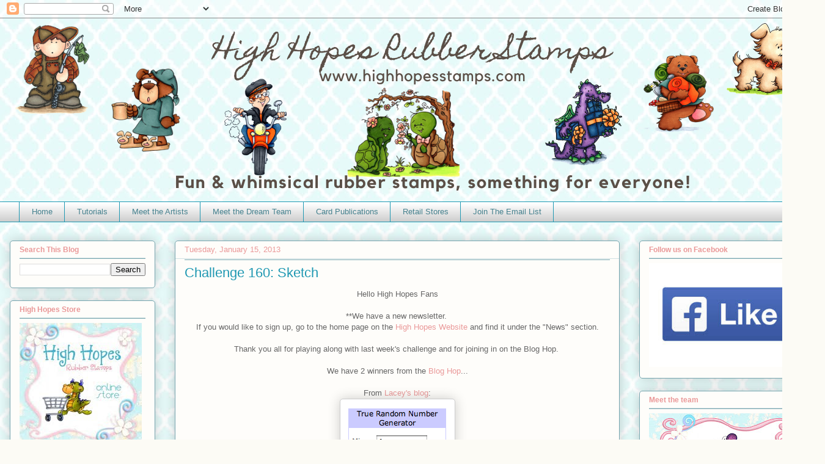

--- FILE ---
content_type: text/html; charset=UTF-8
request_url: https://highhopesstamps.blogspot.com/2013/01/challenge-160-sketch.html
body_size: 21276
content:
<!DOCTYPE html>
<html class='v2' dir='ltr' lang='en'>
<head>
<link href='https://www.blogger.com/static/v1/widgets/335934321-css_bundle_v2.css' rel='stylesheet' type='text/css'/>
<meta content='width=1100' name='viewport'/>
<meta content='text/html; charset=UTF-8' http-equiv='Content-Type'/>
<meta content='blogger' name='generator'/>
<link href='https://highhopesstamps.blogspot.com/favicon.ico' rel='icon' type='image/x-icon'/>
<link href='http://highhopesstamps.blogspot.com/2013/01/challenge-160-sketch.html' rel='canonical'/>
<link rel="alternate" type="application/atom+xml" title="High Hopes Stamps - Atom" href="https://highhopesstamps.blogspot.com/feeds/posts/default" />
<link rel="alternate" type="application/rss+xml" title="High Hopes Stamps - RSS" href="https://highhopesstamps.blogspot.com/feeds/posts/default?alt=rss" />
<link rel="service.post" type="application/atom+xml" title="High Hopes Stamps - Atom" href="https://www.blogger.com/feeds/2499576809412296715/posts/default" />

<link rel="alternate" type="application/atom+xml" title="High Hopes Stamps - Atom" href="https://highhopesstamps.blogspot.com/feeds/1746021500297646375/comments/default" />
<!--Can't find substitution for tag [blog.ieCssRetrofitLinks]-->
<link href='https://blogger.googleusercontent.com/img/b/R29vZ2xl/AVvXsEiEh5n6EBcHAMmKCYkwOzDiUwssvH11afbUw3z_Bfx89gcW0Qg7lZB6M2qFfumdwNiWli3NFqxSSFlJ5_yMMDS06I8CKxJ2Hb6Abhyphenhyphen4E-A4f8oGtqIcEfpf9mGU9mgxXGWiB0LZy6IQVyM-/s1600/Screen+shot+2013-01-14+at+7.32.49+PM.png' rel='image_src'/>
<meta content='http://highhopesstamps.blogspot.com/2013/01/challenge-160-sketch.html' property='og:url'/>
<meta content='Challenge 160: Sketch' property='og:title'/>
<meta content=' Hello High Hopes Fans     **We have a new newsletter.    If you would like to sign up, go to the home page on the High Hopes Website and fi...' property='og:description'/>
<meta content='https://blogger.googleusercontent.com/img/b/R29vZ2xl/AVvXsEiEh5n6EBcHAMmKCYkwOzDiUwssvH11afbUw3z_Bfx89gcW0Qg7lZB6M2qFfumdwNiWli3NFqxSSFlJ5_yMMDS06I8CKxJ2Hb6Abhyphenhyphen4E-A4f8oGtqIcEfpf9mGU9mgxXGWiB0LZy6IQVyM-/w1200-h630-p-k-no-nu/Screen+shot+2013-01-14+at+7.32.49+PM.png' property='og:image'/>
<title>High Hopes Stamps: Challenge 160: Sketch</title>
<style id='page-skin-1' type='text/css'><!--
/*
-----------------------------------------------
Blogger Template Style
Name:     Awesome Inc.
Designer: Tina Chen
URL:      tinachen.org
----------------------------------------------- */
/* Content
----------------------------------------------- */
body {
font: normal normal 13px Verdana, Geneva, sans-serif;
color: #666666;
background: #fcfbf5 url(//4.bp.blogspot.com/-9E5hjHYvT20/Vs416MFbHxI/AAAAAAAAAjU/IwmtK9fp4Ag/s1600-r/Quatrail_White_Aqua2_lt_2.jpg) repeat scroll top left;
}
html body .content-outer {
min-width: 0;
max-width: 100%;
width: 100%;
}
a:link {
text-decoration: none;
color: #ea9999;
}
a:visited {
text-decoration: none;
color: #7d181e;
}
a:hover {
text-decoration: underline;
color: #1f98b2;
}
.body-fauxcolumn-outer .cap-top {
position: absolute;
z-index: 1;
height: 276px;
width: 100%;
background: transparent none repeat-x scroll top left;
_background-image: none;
}
/* Columns
----------------------------------------------- */
.content-inner {
padding: 0;
}
.header-inner .section {
margin: 0 16px;
}
.tabs-inner .section {
margin: 0 16px;
}
.main-inner {
padding-top: 30px;
}
.main-inner .column-center-inner,
.main-inner .column-left-inner,
.main-inner .column-right-inner {
padding: 0 5px;
}
*+html body .main-inner .column-center-inner {
margin-top: -30px;
}
#layout .main-inner .column-center-inner {
margin-top: 0;
}
/* Header
----------------------------------------------- */
.header-outer {
margin: 0 0 0 0;
background: rgba(0, 0, 0, 0) none repeat scroll 0 0;
}
.Header h1 {
font: normal normal 48px Georgia, Utopia, 'Palatino Linotype', Palatino, serif;
color: #333333;
text-shadow: 0 0 -1px #000000;
}
.Header h1 a {
color: #333333;
}
.Header .description {
font: normal normal 20px Georgia, Utopia, 'Palatino Linotype', Palatino, serif;
color: #908d6a;
}
.header-inner .Header .titlewrapper,
.header-inner .Header .descriptionwrapper {
padding-left: 0;
padding-right: 0;
margin-bottom: 0;
}
.header-inner .Header .titlewrapper {
padding-top: 22px;
}
/* Tabs
----------------------------------------------- */
.tabs-outer {
overflow: hidden;
position: relative;
background: #ffffff url(//www.blogblog.com/1kt/awesomeinc/tabs_gradient_light.png) repeat scroll 0 0;
}
#layout .tabs-outer {
overflow: visible;
}
.tabs-cap-top, .tabs-cap-bottom {
position: absolute;
width: 100%;
border-top: 1px solid #1f98b2;
}
.tabs-cap-bottom {
bottom: 0;
}
.tabs-inner .widget li a {
display: inline-block;
margin: 0;
padding: .6em 1.5em;
font: normal normal 13px Arial, Tahoma, Helvetica, FreeSans, sans-serif;
color: #45818e;
border-top: 1px solid #1f98b2;
border-bottom: 1px solid #1f98b2;
border-left: 1px solid #1f98b2;
height: 16px;
line-height: 16px;
}
.tabs-inner .widget li:last-child a {
border-right: 1px solid #1f98b2;
}
.tabs-inner .widget li.selected a, .tabs-inner .widget li a:hover {
background: #a2c4c9 url(//www.blogblog.com/1kt/awesomeinc/tabs_gradient_light.png) repeat-x scroll 0 -100px;
color: #ffffff;
}
/* Headings
----------------------------------------------- */
h2 {
font: normal bold 12px Verdana, Geneva, sans-serif;
color: #ea9999;
}
/* Widgets
----------------------------------------------- */
.main-inner .section {
margin: 0 27px;
padding: 0;
}
.main-inner .column-left-outer,
.main-inner .column-right-outer {
margin-top: 0;
}
#layout .main-inner .column-left-outer,
#layout .main-inner .column-right-outer {
margin-top: 0;
}
.main-inner .column-left-inner,
.main-inner .column-right-inner {
background: transparent none repeat 0 0;
-moz-box-shadow: 0 0 0 rgba(0, 0, 0, .2);
-webkit-box-shadow: 0 0 0 rgba(0, 0, 0, .2);
-goog-ms-box-shadow: 0 0 0 rgba(0, 0, 0, .2);
box-shadow: 0 0 0 rgba(0, 0, 0, .2);
-moz-border-radius: 5px;
-webkit-border-radius: 5px;
-goog-ms-border-radius: 5px;
border-radius: 5px;
}
#layout .main-inner .column-left-inner,
#layout .main-inner .column-right-inner {
margin-top: 0;
}
.sidebar .widget {
font: normal normal 14px Verdana, Geneva, sans-serif;
color: #45818e;
}
.sidebar .widget a:link {
color: #d52a33;
}
.sidebar .widget a:visited {
color: #7d181e;
}
.sidebar .widget a:hover {
color: #d52a33;
}
.sidebar .widget h2 {
text-shadow: 0 0 -1px #000000;
}
.main-inner .widget {
background-color: #fefdfa;
border: 1px solid #76a5af;
padding: 0 15px 15px;
margin: 20px -16px;
-moz-box-shadow: 0 0 20px rgba(0, 0, 0, .2);
-webkit-box-shadow: 0 0 20px rgba(0, 0, 0, .2);
-goog-ms-box-shadow: 0 0 20px rgba(0, 0, 0, .2);
box-shadow: 0 0 20px rgba(0, 0, 0, .2);
-moz-border-radius: 5px;
-webkit-border-radius: 5px;
-goog-ms-border-radius: 5px;
border-radius: 5px;
}
.main-inner .widget h2 {
margin: 0 -0;
padding: .6em 0 .5em;
border-bottom: 1px solid #d0e0e3;
}
.footer-inner .widget h2 {
padding: 0 0 .4em;
border-bottom: 1px solid #d0e0e3;
}
.main-inner .widget h2 + div, .footer-inner .widget h2 + div {
border-top: 1px solid #76a5af;
padding-top: 8px;
}
.main-inner .widget .widget-content {
margin: 0 -0;
padding: 7px 0 0;
}
.main-inner .widget ul, .main-inner .widget #ArchiveList ul.flat {
margin: -8px -15px 0;
padding: 0;
list-style: none;
}
.main-inner .widget #ArchiveList {
margin: -8px 0 0;
}
.main-inner .widget ul li, .main-inner .widget #ArchiveList ul.flat li {
padding: .5em 15px;
text-indent: 0;
color: #666666;
border-top: 0 solid #76a5af;
border-bottom: 1px solid #d0e0e3;
}
.main-inner .widget #ArchiveList ul li {
padding-top: .25em;
padding-bottom: .25em;
}
.main-inner .widget ul li:first-child, .main-inner .widget #ArchiveList ul.flat li:first-child {
border-top: none;
}
.main-inner .widget ul li:last-child, .main-inner .widget #ArchiveList ul.flat li:last-child {
border-bottom: none;
}
.post-body {
position: relative;
}
.main-inner .widget .post-body ul {
padding: 0 2.5em;
margin: .5em 0;
list-style: disc;
}
.main-inner .widget .post-body ul li {
padding: 0.25em 0;
margin-bottom: .25em;
color: #666666;
border: none;
}
.footer-inner .widget ul {
padding: 0;
list-style: none;
}
.widget .zippy {
color: #666666;
}
/* Posts
----------------------------------------------- */
body .main-inner .Blog {
padding: 0;
margin-bottom: 1em;
background-color: transparent;
border: none;
-moz-box-shadow: 0 0 0 rgba(0, 0, 0, 0);
-webkit-box-shadow: 0 0 0 rgba(0, 0, 0, 0);
-goog-ms-box-shadow: 0 0 0 rgba(0, 0, 0, 0);
box-shadow: 0 0 0 rgba(0, 0, 0, 0);
}
.main-inner .section:last-child .Blog:last-child {
padding: 0;
margin-bottom: 1em;
}
.main-inner .widget h2.date-header {
margin: 0 -15px 1px;
padding: 0 0 0 0;
font: normal normal 13px Verdana, Geneva, sans-serif;
color: #ea9999;
background: transparent none no-repeat scroll top left;
border-top: 0 solid #f4cccc;
border-bottom: 1px solid #d0e0e3;
-moz-border-radius-topleft: 0;
-moz-border-radius-topright: 0;
-webkit-border-top-left-radius: 0;
-webkit-border-top-right-radius: 0;
border-top-left-radius: 0;
border-top-right-radius: 0;
position: static;
bottom: 100%;
right: 15px;
text-shadow: 0 0 -1px #000000;
}
.main-inner .widget h2.date-header span {
font: normal normal 13px Verdana, Geneva, sans-serif;
display: block;
padding: .5em 15px;
border-left: 0 solid #f4cccc;
border-right: 0 solid #f4cccc;
}
.date-outer {
position: relative;
margin: 30px 0 20px;
padding: 0 15px;
background-color: #fefdfa;
border: 1px solid #76a5af;
-moz-box-shadow: 0 0 20px rgba(0, 0, 0, .2);
-webkit-box-shadow: 0 0 20px rgba(0, 0, 0, .2);
-goog-ms-box-shadow: 0 0 20px rgba(0, 0, 0, .2);
box-shadow: 0 0 20px rgba(0, 0, 0, .2);
-moz-border-radius: 5px;
-webkit-border-radius: 5px;
-goog-ms-border-radius: 5px;
border-radius: 5px;
}
.date-outer:first-child {
margin-top: 0;
}
.date-outer:last-child {
margin-bottom: 20px;
-moz-border-radius-bottomleft: 5px;
-moz-border-radius-bottomright: 5px;
-webkit-border-bottom-left-radius: 5px;
-webkit-border-bottom-right-radius: 5px;
-goog-ms-border-bottom-left-radius: 5px;
-goog-ms-border-bottom-right-radius: 5px;
border-bottom-left-radius: 5px;
border-bottom-right-radius: 5px;
}
.date-posts {
margin: 0 -0;
padding: 0 0;
clear: both;
}
.post-outer, .inline-ad {
border-top: 1px solid #a2c4c9;
margin: 0 -0;
padding: 15px 0;
}
.post-outer {
padding-bottom: 10px;
}
.post-outer:first-child {
padding-top: 0;
border-top: none;
}
.post-outer:last-child, .inline-ad:last-child {
border-bottom: none;
}
.post-body {
position: relative;
}
.post-body img {
padding: 8px;
background: #ffffff;
border: 1px solid #cccccc;
-moz-box-shadow: 0 0 20px rgba(0, 0, 0, .2);
-webkit-box-shadow: 0 0 20px rgba(0, 0, 0, .2);
box-shadow: 0 0 20px rgba(0, 0, 0, .2);
-moz-border-radius: 5px;
-webkit-border-radius: 5px;
border-radius: 5px;
}
h3.post-title, h4 {
font: normal normal 22px Verdana, Geneva, sans-serif;
color: #1f98b2;
}
h3.post-title a {
font: normal normal 22px Verdana, Geneva, sans-serif;
color: #1f98b2;
}
h3.post-title a:hover {
color: #1f98b2;
text-decoration: underline;
}
.post-header {
margin: 0 0 1em;
}
.post-body {
line-height: 1.4;
}
.post-outer h2 {
color: #666666;
}
.post-footer {
margin: 1.5em 0 0;
}
#blog-pager {
padding: 15px;
font-size: 120%;
background-color: #fefdfa;
border: 1px solid #76a5af;
-moz-box-shadow: 0 0 20px rgba(0, 0, 0, .2);
-webkit-box-shadow: 0 0 20px rgba(0, 0, 0, .2);
-goog-ms-box-shadow: 0 0 20px rgba(0, 0, 0, .2);
box-shadow: 0 0 20px rgba(0, 0, 0, .2);
-moz-border-radius: 5px;
-webkit-border-radius: 5px;
-goog-ms-border-radius: 5px;
border-radius: 5px;
-moz-border-radius-topleft: 5px;
-moz-border-radius-topright: 5px;
-webkit-border-top-left-radius: 5px;
-webkit-border-top-right-radius: 5px;
-goog-ms-border-top-left-radius: 5px;
-goog-ms-border-top-right-radius: 5px;
border-top-left-radius: 5px;
border-top-right-radius-topright: 5px;
margin-top: 1em;
}
.blog-feeds, .post-feeds {
margin: 1em 0;
text-align: center;
color: #333333;
}
.blog-feeds a, .post-feeds a {
color: #d52a33;
}
.blog-feeds a:visited, .post-feeds a:visited {
color: #7d181e;
}
.blog-feeds a:hover, .post-feeds a:hover {
color: #d52a33;
}
.post-outer .comments {
margin-top: 2em;
}
/* Comments
----------------------------------------------- */
.comments .comments-content .icon.blog-author {
background-repeat: no-repeat;
background-image: url([data-uri]);
}
.comments .comments-content .loadmore a {
border-top: 1px solid #1f98b2;
border-bottom: 1px solid #1f98b2;
}
.comments .continue {
border-top: 2px solid #1f98b2;
}
/* Footer
----------------------------------------------- */
.footer-outer {
margin: -20px 0 -1px;
padding: 20px 0 0;
color: #333333;
overflow: hidden;
}
.footer-fauxborder-left {
border-top: 1px solid #76a5af;
background: #fefdfa none repeat scroll 0 0;
-moz-box-shadow: 0 0 20px rgba(0, 0, 0, .2);
-webkit-box-shadow: 0 0 20px rgba(0, 0, 0, .2);
-goog-ms-box-shadow: 0 0 20px rgba(0, 0, 0, .2);
box-shadow: 0 0 20px rgba(0, 0, 0, .2);
margin: 0 -20px;
}
/* Mobile
----------------------------------------------- */
body.mobile {
background-size: auto;
}
.mobile .body-fauxcolumn-outer {
background: transparent none repeat scroll top left;
}
*+html body.mobile .main-inner .column-center-inner {
margin-top: 0;
}
.mobile .main-inner .widget {
padding: 0 0 15px;
}
.mobile .main-inner .widget h2 + div,
.mobile .footer-inner .widget h2 + div {
border-top: none;
padding-top: 0;
}
.mobile .footer-inner .widget h2 {
padding: 0.5em 0;
border-bottom: none;
}
.mobile .main-inner .widget .widget-content {
margin: 0;
padding: 7px 0 0;
}
.mobile .main-inner .widget ul,
.mobile .main-inner .widget #ArchiveList ul.flat {
margin: 0 -15px 0;
}
.mobile .main-inner .widget h2.date-header {
right: 0;
}
.mobile .date-header span {
padding: 0.4em 0;
}
.mobile .date-outer:first-child {
margin-bottom: 0;
border: 1px solid #76a5af;
-moz-border-radius-topleft: 5px;
-moz-border-radius-topright: 5px;
-webkit-border-top-left-radius: 5px;
-webkit-border-top-right-radius: 5px;
-goog-ms-border-top-left-radius: 5px;
-goog-ms-border-top-right-radius: 5px;
border-top-left-radius: 5px;
border-top-right-radius: 5px;
}
.mobile .date-outer {
border-color: #76a5af;
border-width: 0 1px 1px;
}
.mobile .date-outer:last-child {
margin-bottom: 0;
}
.mobile .main-inner {
padding: 0;
}
.mobile .header-inner .section {
margin: 0;
}
.mobile .post-outer, .mobile .inline-ad {
padding: 5px 0;
}
.mobile .tabs-inner .section {
margin: 0 10px;
}
.mobile .main-inner .widget h2 {
margin: 0;
padding: 0;
}
.mobile .main-inner .widget h2.date-header span {
padding: 0;
}
.mobile .main-inner .widget .widget-content {
margin: 0;
padding: 7px 0 0;
}
.mobile #blog-pager {
border: 1px solid transparent;
background: #fefdfa none repeat scroll 0 0;
}
.mobile .main-inner .column-left-inner,
.mobile .main-inner .column-right-inner {
background: transparent none repeat 0 0;
-moz-box-shadow: none;
-webkit-box-shadow: none;
-goog-ms-box-shadow: none;
box-shadow: none;
}
.mobile .date-posts {
margin: 0;
padding: 0;
}
.mobile .footer-fauxborder-left {
margin: 0;
border-top: inherit;
}
.mobile .main-inner .section:last-child .Blog:last-child {
margin-bottom: 0;
}
.mobile-index-contents {
color: #666666;
}
.mobile .mobile-link-button {
background: #ea9999 url(//www.blogblog.com/1kt/awesomeinc/tabs_gradient_light.png) repeat scroll 0 0;
}
.mobile-link-button a:link, .mobile-link-button a:visited {
color: #ffffff;
}
.mobile .tabs-inner .PageList .widget-content {
background: transparent;
border-top: 1px solid;
border-color: #1f98b2;
color: #45818e;
}
.mobile .tabs-inner .PageList .widget-content .pagelist-arrow {
border-left: 1px solid #1f98b2;
}

--></style>
<style id='template-skin-1' type='text/css'><!--
body {
min-width: 1350px;
}
.content-outer, .content-fauxcolumn-outer, .region-inner {
min-width: 1350px;
max-width: 1350px;
_width: 1350px;
}
.main-inner .columns {
padding-left: 270px;
padding-right: 320px;
}
.main-inner .fauxcolumn-center-outer {
left: 270px;
right: 320px;
/* IE6 does not respect left and right together */
_width: expression(this.parentNode.offsetWidth -
parseInt("270px") -
parseInt("320px") + 'px');
}
.main-inner .fauxcolumn-left-outer {
width: 270px;
}
.main-inner .fauxcolumn-right-outer {
width: 320px;
}
.main-inner .column-left-outer {
width: 270px;
right: 100%;
margin-left: -270px;
}
.main-inner .column-right-outer {
width: 320px;
margin-right: -320px;
}
#layout {
min-width: 0;
}
#layout .content-outer {
min-width: 0;
width: 800px;
}
#layout .region-inner {
min-width: 0;
width: auto;
}
body#layout div.add_widget {
padding: 8px;
}
body#layout div.add_widget a {
margin-left: 32px;
}
--></style>
<style>
    body {background-image:url(\/\/4.bp.blogspot.com\/-9E5hjHYvT20\/Vs416MFbHxI\/AAAAAAAAAjU\/IwmtK9fp4Ag\/s1600-r\/Quatrail_White_Aqua2_lt_2.jpg);}
    
@media (max-width: 200px) { body {background-image:url(\/\/4.bp.blogspot.com\/-9E5hjHYvT20\/Vs416MFbHxI\/AAAAAAAAAjU\/IwmtK9fp4Ag\/w200\/Quatrail_White_Aqua2_lt_2.jpg);}}
@media (max-width: 400px) and (min-width: 201px) { body {background-image:url(\/\/4.bp.blogspot.com\/-9E5hjHYvT20\/Vs416MFbHxI\/AAAAAAAAAjU\/IwmtK9fp4Ag\/w400\/Quatrail_White_Aqua2_lt_2.jpg);}}
@media (max-width: 800px) and (min-width: 401px) { body {background-image:url(\/\/4.bp.blogspot.com\/-9E5hjHYvT20\/Vs416MFbHxI\/AAAAAAAAAjU\/IwmtK9fp4Ag\/w800\/Quatrail_White_Aqua2_lt_2.jpg);}}
@media (max-width: 1200px) and (min-width: 801px) { body {background-image:url(\/\/4.bp.blogspot.com\/-9E5hjHYvT20\/Vs416MFbHxI\/AAAAAAAAAjU\/IwmtK9fp4Ag\/w1200\/Quatrail_White_Aqua2_lt_2.jpg);}}
/* Last tag covers anything over one higher than the previous max-size cap. */
@media (min-width: 1201px) { body {background-image:url(\/\/4.bp.blogspot.com\/-9E5hjHYvT20\/Vs416MFbHxI\/AAAAAAAAAjU\/IwmtK9fp4Ag\/w1600\/Quatrail_White_Aqua2_lt_2.jpg);}}
  </style>
<link href='https://www.blogger.com/dyn-css/authorization.css?targetBlogID=2499576809412296715&amp;zx=fc49febf-9b7b-4c71-b311-a41d45396012' media='none' onload='if(media!=&#39;all&#39;)media=&#39;all&#39;' rel='stylesheet'/><noscript><link href='https://www.blogger.com/dyn-css/authorization.css?targetBlogID=2499576809412296715&amp;zx=fc49febf-9b7b-4c71-b311-a41d45396012' rel='stylesheet'/></noscript>
<meta name='google-adsense-platform-account' content='ca-host-pub-1556223355139109'/>
<meta name='google-adsense-platform-domain' content='blogspot.com'/>

<link rel="stylesheet" href="https://fonts.googleapis.com/css2?display=swap&family=Lobster"></head>
<body class='loading variant-renewable'>
<div class='navbar section' id='navbar' name='Navbar'><div class='widget Navbar' data-version='1' id='Navbar1'><script type="text/javascript">
    function setAttributeOnload(object, attribute, val) {
      if(window.addEventListener) {
        window.addEventListener('load',
          function(){ object[attribute] = val; }, false);
      } else {
        window.attachEvent('onload', function(){ object[attribute] = val; });
      }
    }
  </script>
<div id="navbar-iframe-container"></div>
<script type="text/javascript" src="https://apis.google.com/js/platform.js"></script>
<script type="text/javascript">
      gapi.load("gapi.iframes:gapi.iframes.style.bubble", function() {
        if (gapi.iframes && gapi.iframes.getContext) {
          gapi.iframes.getContext().openChild({
              url: 'https://www.blogger.com/navbar/2499576809412296715?po\x3d1746021500297646375\x26origin\x3dhttps://highhopesstamps.blogspot.com',
              where: document.getElementById("navbar-iframe-container"),
              id: "navbar-iframe"
          });
        }
      });
    </script><script type="text/javascript">
(function() {
var script = document.createElement('script');
script.type = 'text/javascript';
script.src = '//pagead2.googlesyndication.com/pagead/js/google_top_exp.js';
var head = document.getElementsByTagName('head')[0];
if (head) {
head.appendChild(script);
}})();
</script>
</div></div>
<div class='body-fauxcolumns'>
<div class='fauxcolumn-outer body-fauxcolumn-outer'>
<div class='cap-top'>
<div class='cap-left'></div>
<div class='cap-right'></div>
</div>
<div class='fauxborder-left'>
<div class='fauxborder-right'></div>
<div class='fauxcolumn-inner'>
</div>
</div>
<div class='cap-bottom'>
<div class='cap-left'></div>
<div class='cap-right'></div>
</div>
</div>
</div>
<div class='content'>
<div class='content-fauxcolumns'>
<div class='fauxcolumn-outer content-fauxcolumn-outer'>
<div class='cap-top'>
<div class='cap-left'></div>
<div class='cap-right'></div>
</div>
<div class='fauxborder-left'>
<div class='fauxborder-right'></div>
<div class='fauxcolumn-inner'>
</div>
</div>
<div class='cap-bottom'>
<div class='cap-left'></div>
<div class='cap-right'></div>
</div>
</div>
</div>
<div class='content-outer'>
<div class='content-cap-top cap-top'>
<div class='cap-left'></div>
<div class='cap-right'></div>
</div>
<div class='fauxborder-left content-fauxborder-left'>
<div class='fauxborder-right content-fauxborder-right'></div>
<div class='content-inner'>
<header>
<div class='header-outer'>
<div class='header-cap-top cap-top'>
<div class='cap-left'></div>
<div class='cap-right'></div>
</div>
<div class='fauxborder-left header-fauxborder-left'>
<div class='fauxborder-right header-fauxborder-right'></div>
<div class='region-inner header-inner'>
<div class='header section' id='header' name='Header'><div class='widget Header' data-version='1' id='Header1'>
<div id='header-inner'>
<a href='https://highhopesstamps.blogspot.com/' style='display: block'>
<img alt='High Hopes Stamps' height='300px; ' id='Header1_headerimg' src='https://blogger.googleusercontent.com/img/a/AVvXsEiIhvTqYeXMUAhfyA2mjHhZ_P1lGMyIbVHYmPYeQZtMAv1DBjqEfegPy-Bp7Vu-6Csox0MGV4oZnSoTGU4ncJryAHt5kM-nvt3JZCHK7kNGF9t_SbMCsxPuYMor-bREhEmZRE8f1sw_HDr3TL-3zjwoIUufSOkKj9yw12ABiPdLXJ7B6p_2BVksjXy8iaw=s1350' style='display: block' width='1350px; '/>
</a>
</div>
</div></div>
</div>
</div>
<div class='header-cap-bottom cap-bottom'>
<div class='cap-left'></div>
<div class='cap-right'></div>
</div>
</div>
</header>
<div class='tabs-outer'>
<div class='tabs-cap-top cap-top'>
<div class='cap-left'></div>
<div class='cap-right'></div>
</div>
<div class='fauxborder-left tabs-fauxborder-left'>
<div class='fauxborder-right tabs-fauxborder-right'></div>
<div class='region-inner tabs-inner'>
<div class='tabs section' id='crosscol' name='Cross-Column'><div class='widget PageList' data-version='1' id='PageList1'>
<h2>Pages</h2>
<div class='widget-content'>
<ul>
<li>
<a href='https://highhopesstamps.blogspot.com/'>Home</a>
</li>
<li>
<a href='https://highhopesstamps.blogspot.com/p/tutorials.html'>Tutorials</a>
</li>
<li>
<a href='https://highhopesstamps.blogspot.com/p/meet-artists.html'>Meet the Artists</a>
</li>
<li>
<a href='https://highhopesstamps.blogspot.com/p/meet-divas.html'>Meet the Dream Team</a>
</li>
<li>
<a href='https://highhopesstamps.blogspot.com/p/card-publications.html'>Card Publications</a>
</li>
<li>
<a href='https://highhopesstamps.blogspot.com/p/retail-stores.html'>Retail Stores</a>
</li>
<li>
<a href='http://highhopesstamps.com/newsletter/'>Join The Email List</a>
</li>
</ul>
<div class='clear'></div>
</div>
</div></div>
<div class='tabs no-items section' id='crosscol-overflow' name='Cross-Column 2'></div>
</div>
</div>
<div class='tabs-cap-bottom cap-bottom'>
<div class='cap-left'></div>
<div class='cap-right'></div>
</div>
</div>
<div class='main-outer'>
<div class='main-cap-top cap-top'>
<div class='cap-left'></div>
<div class='cap-right'></div>
</div>
<div class='fauxborder-left main-fauxborder-left'>
<div class='fauxborder-right main-fauxborder-right'></div>
<div class='region-inner main-inner'>
<div class='columns fauxcolumns'>
<div class='fauxcolumn-outer fauxcolumn-center-outer'>
<div class='cap-top'>
<div class='cap-left'></div>
<div class='cap-right'></div>
</div>
<div class='fauxborder-left'>
<div class='fauxborder-right'></div>
<div class='fauxcolumn-inner'>
</div>
</div>
<div class='cap-bottom'>
<div class='cap-left'></div>
<div class='cap-right'></div>
</div>
</div>
<div class='fauxcolumn-outer fauxcolumn-left-outer'>
<div class='cap-top'>
<div class='cap-left'></div>
<div class='cap-right'></div>
</div>
<div class='fauxborder-left'>
<div class='fauxborder-right'></div>
<div class='fauxcolumn-inner'>
</div>
</div>
<div class='cap-bottom'>
<div class='cap-left'></div>
<div class='cap-right'></div>
</div>
</div>
<div class='fauxcolumn-outer fauxcolumn-right-outer'>
<div class='cap-top'>
<div class='cap-left'></div>
<div class='cap-right'></div>
</div>
<div class='fauxborder-left'>
<div class='fauxborder-right'></div>
<div class='fauxcolumn-inner'>
</div>
</div>
<div class='cap-bottom'>
<div class='cap-left'></div>
<div class='cap-right'></div>
</div>
</div>
<!-- corrects IE6 width calculation -->
<div class='columns-inner'>
<div class='column-center-outer'>
<div class='column-center-inner'>
<div class='main section' id='main' name='Main'><div class='widget Blog' data-version='1' id='Blog1'>
<div class='blog-posts hfeed'>

          <div class="date-outer">
        
<h2 class='date-header'><span>Tuesday, January 15, 2013</span></h2>

          <div class="date-posts">
        
<div class='post-outer'>
<div class='post hentry uncustomized-post-template' itemprop='blogPost' itemscope='itemscope' itemtype='http://schema.org/BlogPosting'>
<meta content='https://blogger.googleusercontent.com/img/b/R29vZ2xl/AVvXsEiEh5n6EBcHAMmKCYkwOzDiUwssvH11afbUw3z_Bfx89gcW0Qg7lZB6M2qFfumdwNiWli3NFqxSSFlJ5_yMMDS06I8CKxJ2Hb6Abhyphenhyphen4E-A4f8oGtqIcEfpf9mGU9mgxXGWiB0LZy6IQVyM-/s1600/Screen+shot+2013-01-14+at+7.32.49+PM.png' itemprop='image_url'/>
<meta content='2499576809412296715' itemprop='blogId'/>
<meta content='1746021500297646375' itemprop='postId'/>
<a name='1746021500297646375'></a>
<h3 class='post-title entry-title' itemprop='name'>
Challenge 160: Sketch
</h3>
<div class='post-header'>
<div class='post-header-line-1'></div>
</div>
<div class='post-body entry-content' id='post-body-1746021500297646375' itemprop='description articleBody'>
<div class="separator" style="clear: both; text-align: center;">
Hello High Hopes Fans</div>
<div class="separator" style="clear: both; text-align: center;">
<br /></div>
<div class="separator" style="clear: both; text-align: center;">
**We have a new newsletter.&nbsp;</div>
<div class="separator" style="clear: both; text-align: center;">
If you would like to sign up, go to the home page on the <a href="http://www.highhopesstamps.com/">High Hopes Website </a>and find it under the "News" section.</div>
<div style="text-align: center;">
<br /></div>
<div style="text-align: center;">
Thank you all for playing along with last week's challenge and for joining in on the Blog Hop.&nbsp;</div>
<div style="text-align: center;">
<br />
We have 2 winners from the <a href="http://highhopesstamps.blogspot.com/2013/01/two-by-two-and-senior-moments-blog-hop.html">Blog Hop</a>...<br />
<br />
From <a href="http://handstampedbylacey.typepad.com/my_weblog/2013/01/high-hopes-two-by-two-and-senior-moments-blog-hop.html#comments">Lacey's blog</a>:<br />
<div class="separator" style="clear: both; text-align: center;">
<a href="https://blogger.googleusercontent.com/img/b/R29vZ2xl/AVvXsEiEh5n6EBcHAMmKCYkwOzDiUwssvH11afbUw3z_Bfx89gcW0Qg7lZB6M2qFfumdwNiWli3NFqxSSFlJ5_yMMDS06I8CKxJ2Hb6Abhyphenhyphen4E-A4f8oGtqIcEfpf9mGU9mgxXGWiB0LZy6IQVyM-/s1600/Screen+shot+2013-01-14+at+7.32.49+PM.png" imageanchor="1" style="margin-left: 1em; margin-right: 1em;"><img border="0" src="https://blogger.googleusercontent.com/img/b/R29vZ2xl/AVvXsEiEh5n6EBcHAMmKCYkwOzDiUwssvH11afbUw3z_Bfx89gcW0Qg7lZB6M2qFfumdwNiWli3NFqxSSFlJ5_yMMDS06I8CKxJ2Hb6Abhyphenhyphen4E-A4f8oGtqIcEfpf9mGU9mgxXGWiB0LZy6IQVyM-/s1600/Screen+shot+2013-01-14+at+7.32.49+PM.png" /></a></div>
<div class="separator" style="clear: both; text-align: center;">
Janet</div>
<div class="separator" style="clear: both; text-align: center;">
<br /></div>
<div class="separator" style="clear: both; text-align: center;">
and from <a href="http://6wackywomen.blogspot.com/">Karen's Blog</a>:</div>
<div class="separator" style="clear: both; text-align: center;">
<a href="https://blogger.googleusercontent.com/img/b/R29vZ2xl/AVvXsEjo640xBTKaE_1mv5R0PkROKyAyRdp4EfpoWCov2UWVySRYQgR2gfcl2hyphenhyphenBNtZtVs-5qkmH03d6sTnHv4mJ2_p5evj3NsiIJNlEMEhN8jPg3bMn04QJQws9bvR1NkUTJ6IECjgzR5riQrGG/s1600/Screen+shot+2013-01-14+at+7.36.57+PM.png" imageanchor="1" style="margin-left: 1em; margin-right: 1em;"><img border="0" src="https://blogger.googleusercontent.com/img/b/R29vZ2xl/AVvXsEjo640xBTKaE_1mv5R0PkROKyAyRdp4EfpoWCov2UWVySRYQgR2gfcl2hyphenhyphenBNtZtVs-5qkmH03d6sTnHv4mJ2_p5evj3NsiIJNlEMEhN8jPg3bMn04QJQws9bvR1NkUTJ6IECjgzR5riQrGG/s1600/Screen+shot+2013-01-14+at+7.36.57+PM.png" style="cursor: move;" /></a></div>
<a href="//www.blogger.com/profile/01879361412573321577">Dorothy S</a><br />
<br />
Janet and Dorothy, please email me at stampandcreate@bellsouth.net with your mailing addresses and choice of 2 stamps from the new release.<br />
<br /></div>
<div style="text-align: center;">
The winner of last week's <a href="http://highhopesstamps.blogspot.com/2013/01/challenge-159-stitching-sneak-peek-day-2.html">Stitching challenge</a> is:</div>
<div style="text-align: center;">
<div class="separator" style="clear: both; text-align: center;">
<a href="https://blogger.googleusercontent.com/img/b/R29vZ2xl/AVvXsEgoorHg6wpfY9pKaOUhdHT-tT5AJi8uCZSm5yCgvXIF5Ca_2j4ASp6zwOQ4K_gfx_2GdE5MHD5kg5xnAgsDXHbhfGfHGUU0PZH0SG3Z0NSOBbbqYByTR7CMLyh6wg33mx0ogTWpc3xMCaqa/s1600/Screen+shot+2013-01-14+at+7.15.03+PM.png" imageanchor="1" style="margin-left: 1em; margin-right: 1em;"><img border="0" src="https://blogger.googleusercontent.com/img/b/R29vZ2xl/AVvXsEgoorHg6wpfY9pKaOUhdHT-tT5AJi8uCZSm5yCgvXIF5Ca_2j4ASp6zwOQ4K_gfx_2GdE5MHD5kg5xnAgsDXHbhfGfHGUU0PZH0SG3Z0NSOBbbqYByTR7CMLyh6wg33mx0ogTWpc3xMCaqa/s1600/Screen+shot+2013-01-14+at+7.15.03+PM.png" /></a></div>
</div>
<div style="text-align: center;">
Congratulations, <a href="http://cozy-frog.blogspot.co.uk/2013/01/golfer-anniversary.html">Kazabing</a>! Please email at stampandcreate@bellsouth.net with your mailing address and choice of <a href="http://www.highhopesstamps.com/catalogue.php?currency=2">1 free High Hopes stamp</a> and let me know if you would like to be our guest on Feb 5th.</div>
<div style="text-align: center;">
<br /></div>
<div style="text-align: center;">
Here is her card using <a href="http://www.highhopesstamps.com/catalogue-stamp.php?stamp_id=R-204&amp;currency=2&amp;returnto=/catalogue-pages.php?page=1+search=raymond+currency=2">Retired Raymond</a>...</div>
<div style="text-align: center;">
<a href="https://blogger.googleusercontent.com/img/b/R29vZ2xl/AVvXsEhFV95HhfSi9jAYxtQVZDGvf2qNjJ-7gFn8NYJWS3T-VY88GGEBdxpCJWPB2MU9d7tJ3nzHIobXFSWFJXsvr1Oo9cc6H8uN6KORVCiAg2oJaqYyJTJExjmmAJzhBG-XsmJolZcZWmhu9niR/s1600/Screen+shot+2013-01-14+at+7.17.49+PM.png" imageanchor="1" style="margin-left: 1em; margin-right: 1em;"><img border="0" height="237" src="https://blogger.googleusercontent.com/img/b/R29vZ2xl/AVvXsEhFV95HhfSi9jAYxtQVZDGvf2qNjJ-7gFn8NYJWS3T-VY88GGEBdxpCJWPB2MU9d7tJ3nzHIobXFSWFJXsvr1Oo9cc6H8uN6KORVCiAg2oJaqYyJTJExjmmAJzhBG-XsmJolZcZWmhu9niR/s320/Screen+shot+2013-01-14+at+7.17.49+PM.png" style="cursor: move;" width="320" /></a><br />
<br /></div>
<div style="text-align: center;">
And now on to our new challenge:<span class="Apple-style-span" style="font-size: x-large;"> A Sketch</span> created by the fabulous <a href="http://sweetmissdaisy.typepad.com/">Anna</a></div>
<div style="text-align: center;">
<a href="https://blogger.googleusercontent.com/img/b/R29vZ2xl/AVvXsEh3-9K0zQtlBiudyeQ7NE2WHLxkO8nDNOCQ2uypC53cJ1mCWJL2kSE_QrI_NSD2pgs0G26Q3lnqsrKRL4cK7Iz8FClMKT9OXXxRYUs0qFMngSPdVdUIpJmbXroTE9JPDMcICKietLXnBpq9/s1600/Anna+Sketch.png" imageanchor="1" style="margin-left: 1em; margin-right: 1em;"><img border="0" height="320" src="https://blogger.googleusercontent.com/img/b/R29vZ2xl/AVvXsEh3-9K0zQtlBiudyeQ7NE2WHLxkO8nDNOCQ2uypC53cJ1mCWJL2kSE_QrI_NSD2pgs0G26Q3lnqsrKRL4cK7Iz8FClMKT9OXXxRYUs0qFMngSPdVdUIpJmbXroTE9JPDMcICKietLXnBpq9/s320/Anna+Sketch.png" style="cursor: move;" width="246" /></a></div>
<div style="text-align: center;">
<br /></div>
<div style="text-align: center;">
<div style="margin-bottom: 0px; margin-left: 0px; margin-right: 0px; margin-top: 0px;">
<div style="margin-bottom: 0px; margin-left: 0px; margin-right: 0px; margin-top: 0px;">
<span class="Apple-style-span" style="color: red;"><b>Just remember that you MUST use a High Hopes stamp to enter the challenge.</b></span></div>
</div>
</div>
<div style="text-align: center;">
<div style="margin-bottom: 0px; margin-left: 0px; margin-right: 0px; margin-top: 0px;">
<div style="margin-bottom: 0px; margin-left: 0px; margin-right: 0px; margin-top: 0px;">
<br /></div>
<div style="margin-bottom: 0px; margin-left: 0px; margin-right: 0px; margin-top: 0px;">
If you do not use a High Hopes stamp, your entry will be deleted.</div>
</div>
<div style="margin-bottom: 0px; margin-left: 0px; margin-right: 0px; margin-top: 0px;">
<div style="margin-bottom: 0px; margin-left: 0px; margin-right: 0px; margin-top: 0px;">
<br /></div>
</div>
</div>
<div style="text-align: center;">
<div style="margin-bottom: 0px; margin-left: 0px; margin-right: 0px; margin-top: 0px;">
<div style="margin-bottom: 0px; margin-left: 0px; margin-right: 0px; margin-top: 0px;">
One participant will win 1 Free High Hopes stamp.</div>
</div>
</div>
<div style="text-align: center;">
<div style="margin-bottom: 0px; margin-left: 0px; margin-right: 0px; margin-top: 0px;">
<div style="margin-bottom: 0px; margin-left: 0px; margin-right: 0px; margin-top: 0px;">
<br /></div>
</div>
</div>
<div>
</div>
<div style="text-align: center;">
</div>
<div style="text-align: center;">
<div style="margin-bottom: 0px; margin-left: 0px; margin-right: 0px; margin-top: 0px;">
<div style="margin-bottom: 0px; margin-left: 0px; margin-right: 0px; margin-top: 0px;">
If you are in need of a High Hopes stamp, check out our Diva stores:</div>
</div>
</div>
<div>
<div style="text-align: center;">
<div style="margin-bottom: 0px; margin-left: 0px; margin-right: 0px; margin-top: 0px;">
<div style="margin-bottom: 0px; margin-left: 0px; margin-right: 0px; margin-top: 0px;">
<span class="Apple-style-span" style="color: #222222; font-family: Arial, Tahoma, Helvetica, FreeSans, sans-serif; line-height: 18px;"><span class="Apple-style-span"><span class="Apple-style-span" style="font-size: medium;">Lacey Stephens -&nbsp;</span></span><a href="http://www.stampandcreate.com/index.php?main_page=index&amp;cPath=65_70&amp;zenid=447492b8d3e40974e3f6e0f427d3c3cf" style="color: #2288bb; font-weight: bold; text-decoration: none;"><span class="Apple-style-span" style="font-size: medium;">Stamp and Create</span></a><span class="Apple-style-span"><span class="Apple-style-span" style="font-size: medium;">&nbsp;based out of the US</span></span></span></div>
</div>
</div>
<div style="text-align: center;">
<div style="margin-bottom: 0px; margin-left: 0px; margin-right: 0px; margin-top: 0px;">
<div style="margin-bottom: 0px; margin-left: 0px; margin-right: 0px; margin-top: 0px;">
<span class="Apple-style-span" style="color: #222222; font-family: Arial, Tahoma, Helvetica, FreeSans, sans-serif; line-height: 18px;"><span style="font-family: arial;"><span class="Apple-style-span" style="font-size: medium;"><span class="Apple-style-span" style="font-family: Arial, Tahoma, Helvetica, FreeSans, sans-serif;"><span class="Apple-style-span"><span class="Apple-style-span" style="font-size: medium;">Nikki Fairbairn -&nbsp;</span></span><a href="http://www.bunnyzoescrafts.com//index.php?main_page=index&amp;cPath=2_20" style="color: #2288bb; font-weight: bold; text-decoration: none;"><span class="Apple-style-span" style="font-size: medium;">Bunny Zoe's Crafts</span></a><span class="Apple-style-span"><span class="Apple-style-span" style="font-size: medium;">&nbsp;based out of the UK/Europe</span></span></span></span></span></span></div>
</div>
</div>
<div style="text-align: center;">
<div style="margin-bottom: 0px; margin-left: 0px; margin-right: 0px; margin-top: 0px;">
<div style="margin-bottom: 0px; margin-left: 0px; margin-right: 0px; margin-top: 0px;">
<span class="Apple-style-span" style="font-family: Arial, Tahoma, Helvetica, FreeSans, sans-serif;"><span class="Apple-style-span" style="line-height: 18px;"><b><span class="Apple-style-span" style="color: #3366ff;"><a href="http://highhopesstamps.com/">High Hopes Website</a></span></b></span></span></div>
</div>
</div>
</div>
<div style="text-align: center;">
<div style="text-align: auto;">
<br /></div>
</div>
<div style="text-align: center;">
Now let's see the inspiration from the Dream Team.</div>
<div style="text-align: center;">
<br /></div>
<div style="text-align: center;">
Our Guest this week is: <a href="http://korttienhavinaa.blogspot.fi/">Sanna</a> using <a href="http://www.highhopesstamps.com/catalogue-stamp.php?stamp_id=H-183&amp;currency=2&amp;returnto=/catalogue-pages.php?page=1+search=baby%20dragon+currency=2">Baby Dragon</a>...</div>
<div style="text-align: center;">
<a href="https://blogger.googleusercontent.com/img/b/R29vZ2xl/AVvXsEheoPmBebV7pCdK01ZKJFJauVbSLmBUbnnX0J7XukI_V__7NbVFlbCPnL9UwtG8y1CDdBg6AxZUxLvpZK49G2AXg79ps7Fiutp65Lu4WviEj06GBG035QmKZY6dqqZovy2_DHk8v7yXWZRR/s1600/Kuva+Guest.jpg" imageanchor="1" style="margin-left: 1em; margin-right: 1em;"><img border="0" height="400" src="https://blogger.googleusercontent.com/img/b/R29vZ2xl/AVvXsEheoPmBebV7pCdK01ZKJFJauVbSLmBUbnnX0J7XukI_V__7NbVFlbCPnL9UwtG8y1CDdBg6AxZUxLvpZK49G2AXg79ps7Fiutp65Lu4WviEj06GBG035QmKZY6dqqZovy2_DHk8v7yXWZRR/s400/Kuva+Guest.jpg" width="303" /></a></div>
<div style="text-align: center;">
<br /></div>
<div style="text-align: center;">
<a href="http://stampingandscrapingincalifornia.blogspot.com/"><span class="Apple-style-span" style="font-size: x-large;">Kristine</span></a> using <a href="http://www.highhopesstamps.com/catalogue-stamp.php?stamp_id=T-082&amp;currency=1&amp;returnto=/catalogue-pages.php?page=5+search=hotp+currency=1">Gardening Gertie</a> and <a href="http://www.highhopesstamps.com/catalogue-stamp.php?stamp_id=G-268&amp;currency=1&amp;returnto=/catalogue-pages.php?page=4+search=hotp+currency=1">Whatever Sentiment</a>...</div>
<div style="text-align: center;">
<a href="https://blogger.googleusercontent.com/img/b/R29vZ2xl/AVvXsEjtAo7w8do0GelBgKd4Z0gC45BJVKj_plMJM6hRXmPvv8Ds-qD8_EBxc8JiowKobc4gNCKVtJ4dDdiMRNDI6jJ2f2ZjsWiDUc9jzVNbZYWoNENaIEAepq5z9-iYJhQTdvTNwyUqqCSnPqTA/s1600/Kristine.png" imageanchor="1" style="margin-left: 1em; margin-right: 1em;"><img border="0" height="400" src="https://blogger.googleusercontent.com/img/b/R29vZ2xl/AVvXsEjtAo7w8do0GelBgKd4Z0gC45BJVKj_plMJM6hRXmPvv8Ds-qD8_EBxc8JiowKobc4gNCKVtJ4dDdiMRNDI6jJ2f2ZjsWiDUc9jzVNbZYWoNENaIEAepq5z9-iYJhQTdvTNwyUqqCSnPqTA/s400/Kristine.png" width="326" /></a></div>
<div style="text-align: center;">
<br /></div>
<div style="text-align: center;">
<span class="Apple-style-span" style="font-size: x-large;"><a href="http://aliedevrijvenema.blogspot.com/">Alie</a></span> using <a href="http://www.highhopesstamps.com/catalogue-stamp.php?stamp_id=S-255&amp;currency=1&amp;returnto=/catalogue-pages.php?page=1+search=hotp+currency=1">Toucan Twosome</a> and <a href="http://www.highhopesstamps.com/catalogue-stamp.php?stamp_id=G-265&amp;currency=1&amp;returnto=/catalogue-pages.php?page=1+search=hotp+currency=1">Friends are we Sentiment</a>...</div>
<div style="text-align: center;">
<a href="https://blogger.googleusercontent.com/img/b/R29vZ2xl/AVvXsEgDU2tERZ5eDObg9dmW5uWd40yKV0MIiy75kI7WjAXXbwKO7gJuAm75SDllE9MuZXnr2WtyN-5Z1dtpx-SAJmHDz9tcbBwPqurPDs0qbk8Zd80dfoc5P42u0Fr3EpRZEOy1jDNMLD-r9L4e/s1600/Alie.png" imageanchor="1" style="margin-left: 1em; margin-right: 1em;"><img border="0" height="393" src="https://blogger.googleusercontent.com/img/b/R29vZ2xl/AVvXsEgDU2tERZ5eDObg9dmW5uWd40yKV0MIiy75kI7WjAXXbwKO7gJuAm75SDllE9MuZXnr2WtyN-5Z1dtpx-SAJmHDz9tcbBwPqurPDs0qbk8Zd80dfoc5P42u0Fr3EpRZEOy1jDNMLD-r9L4e/s400/Alie.png" width="400" /></a></div>
<div style="text-align: center;">
<br /></div>
<div style="text-align: center;">
<span class="Apple-style-span" style="font-size: x-large;"><a href="http://sweetmissdaisy.typepad.com/">Anna</a></span> using <a href="http://www.highhopesstamps.com/catalogue-stamp.php?stamp_id=T-089&amp;currency=1&amp;returnto=/catalogue-pages.php?page=4+search=hotp+currency=1">Red Hat Ladies</a>...</div>
<div style="text-align: center;">
<a href="https://blogger.googleusercontent.com/img/b/R29vZ2xl/AVvXsEiEtPeY_WDKHjy753Zal07F2sWSPRtfDFqvY0nfzJouDJIfgOxqwXp2_lRTpg_leYTGzbnCy_kkYXTptBkwT_3w5lYlahARFOHbA0C-m0tTzyfktxDWaINkZZ6141tIeaKvP7PgzXKQ9hyphenhyphen0/s1600/Anna.png" imageanchor="1" style="margin-left: 1em; margin-right: 1em;"><img border="0" height="400" src="https://blogger.googleusercontent.com/img/b/R29vZ2xl/AVvXsEiEtPeY_WDKHjy753Zal07F2sWSPRtfDFqvY0nfzJouDJIfgOxqwXp2_lRTpg_leYTGzbnCy_kkYXTptBkwT_3w5lYlahARFOHbA0C-m0tTzyfktxDWaINkZZ6141tIeaKvP7PgzXKQ9hyphenhyphen0/s400/Anna.png" width="328" /></a></div>
<div style="text-align: center;">
<br /></div>
<div style="text-align: center;">
<span class="Apple-style-span" style="font-size: x-large;"><a href="http://rubydoobydoocrafts.blogspot.co.uk/">Lynne</a></span> using <a href="http://www.highhopesstamps.com/catalogue-stamp.php?stamp_id=S-261&amp;currency=1&amp;returnto=/catalogue-pages.php?page=1+search=hotp+currency=1">Feathered Friends</a> and <a href="http://www.highhopesstamps.com/catalogue-stamp.php?stamp_id=F-171&amp;currency=1&amp;returnto=/catalogue-pages.php?page=1+search=hotp+currency=1">Whooo Loves You Sentiment</a>...</div>
<div style="text-align: center;">
<a href="https://blogger.googleusercontent.com/img/b/R29vZ2xl/AVvXsEg8hv5iytNsbwySu16na2XxBcB1XjIb4JSORqGGwehBoAoC2y_3CSQNx4ndBPfHgZRcG7TeI0dTkM_ZI903-QvnukOSXZ4L0bhiiVxGZG9ZP6D5rMo5MOJRA5mBMh9WFxzsDoV1o-_nleq5/s1600/Lynne.png" imageanchor="1" style="margin-left: 1em; margin-right: 1em;"><img border="0" height="400" src="https://blogger.googleusercontent.com/img/b/R29vZ2xl/AVvXsEg8hv5iytNsbwySu16na2XxBcB1XjIb4JSORqGGwehBoAoC2y_3CSQNx4ndBPfHgZRcG7TeI0dTkM_ZI903-QvnukOSXZ4L0bhiiVxGZG9ZP6D5rMo5MOJRA5mBMh9WFxzsDoV1o-_nleq5/s400/Lynne.png" width="298" /></a></div>
<div style="text-align: center;">
<br /></div>
<div style="text-align: center;">
<span class="Apple-style-span" style="font-size: x-large;"><a href="http://6wackywomen.blogspot.com/">Karen</a></span> using <a href="http://www.highhopesstamps.com/catalogue-stamp.php?stamp_id=S-259&amp;currency=1&amp;returnto=/catalogue-pages.php?page=2+search=hotp+currency=1">Happy Hippos</a> and <a href="http://www.highhopesstamps.com/catalogue-stamp.php?stamp_id=G-265&amp;currency=1&amp;returnto=/catalogue-pages.php?page=1+search=hotp+currency=1">Friends are we Sentiment</a>...</div>
<div style="text-align: center;">
<a href="https://blogger.googleusercontent.com/img/b/R29vZ2xl/AVvXsEhEabnCNeXzSFzX8ioNsNceY0dZnBoOwRjGfXNjqW1UQfxMAJs_gzgJbc79000UXeD7tjWoYrNXNaXrn2Tz4tIfcY55rnRSZSVIQmQLyfVRZD4RfLNBsC6kQh0ZlqLywg2Ds8mqq5K4CUa-/s1600/Karen+2.png" imageanchor="1" style="margin-left: 1em; margin-right: 1em;"><img border="0" height="400" src="https://blogger.googleusercontent.com/img/b/R29vZ2xl/AVvXsEhEabnCNeXzSFzX8ioNsNceY0dZnBoOwRjGfXNjqW1UQfxMAJs_gzgJbc79000UXeD7tjWoYrNXNaXrn2Tz4tIfcY55rnRSZSVIQmQLyfVRZD4RfLNBsC6kQh0ZlqLywg2Ds8mqq5K4CUa-/s400/Karen+2.png" width="385" /></a></div>
<div style="text-align: center;">
<br /></div>
<div style="text-align: center;">
and <a href="http://www.highhopesstamps.com/catalogue-stamp.php?stamp_id=S-254&amp;currency=1&amp;returnto=/catalogue-pages.php?page=1+search=hotp+currency=1">Bear Buddies</a> and <a href="http://www.highhopesstamps.com/catalogue-stamp.php?stamp_id=F-173&amp;currency=1&amp;returnto=/catalogue-pages.php?page=1+search=hotp+currency=1">Beary Best Sentiment</a>...</div>
<div style="text-align: center;">
<a href="https://blogger.googleusercontent.com/img/b/R29vZ2xl/AVvXsEgAcuRyBpMqdr1NeIXY6ADpZhyLY5DTEnT6Fk0fQMW1mJHNlUAO1_XvxdLZLjQ_G2Dr7gRqwEGsJnWyCGLfjfQ_ieA9_-cOh07D9mRrMedPSKXHeVm5HSQpn5zW-6fBW7r6wUCTBxR7Qwic/s1600/Karen.png" imageanchor="1" style="margin-left: 1em; margin-right: 1em;"><img border="0" height="400" src="https://blogger.googleusercontent.com/img/b/R29vZ2xl/AVvXsEgAcuRyBpMqdr1NeIXY6ADpZhyLY5DTEnT6Fk0fQMW1mJHNlUAO1_XvxdLZLjQ_G2Dr7gRqwEGsJnWyCGLfjfQ_ieA9_-cOh07D9mRrMedPSKXHeVm5HSQpn5zW-6fBW7r6wUCTBxR7Qwic/s400/Karen.png" width="388" /></a></div>
<div style="text-align: center;">
<br /></div>
<div style="text-align: center;">
<span class="Apple-style-span" style="font-size: x-large;"><a href="http://aaemie.wordpress.com/">Aaemie </a></span>using <a href="http://www.highhopesstamps.com/catalogue-stamp.php?stamp_id=T-077&amp;currency=1&amp;returnto=/catalogue-pages.php?page=6+search=hotp+currency=1">Betty Bubbles</a>&nbsp;and <a href="http://www.highhopesstamps.com/catalogue-stamp.php?stamp_id=G-266&amp;currency=1&amp;returnto=/catalogue-pages.php?page=3+search=hotp+currency=1">I'm Retired Sentiment</a>...</div>
<div style="text-align: center;">
<a href="https://blogger.googleusercontent.com/img/b/R29vZ2xl/AVvXsEg4MM9BXyj_A4YOBUVjkDxHjzo2VoVoIU4KHnk17Bi7x5kMddNjEKF2pOR6GoIotX04LMZ-xVmBHdmILLnrdNeo3elQRJrV7QOk5MUeg6fqU49y0pqZvy9ZZrk2PfCB-q9qFZ527Ub9KRVl/s1600/Aaemie.png" imageanchor="1" style="margin-left: 1em; margin-right: 1em;"><img border="0" height="393" src="https://blogger.googleusercontent.com/img/b/R29vZ2xl/AVvXsEg4MM9BXyj_A4YOBUVjkDxHjzo2VoVoIU4KHnk17Bi7x5kMddNjEKF2pOR6GoIotX04LMZ-xVmBHdmILLnrdNeo3elQRJrV7QOk5MUeg6fqU49y0pqZvy9ZZrk2PfCB-q9qFZ527Ub9KRVl/s400/Aaemie.png" width="400" /></a></div>
<div style="text-align: center;">
<br /></div>
<div style="text-align: center;">
<span class="Apple-style-span" style="font-size: x-large;"><a href="http://mrsstampfantasy.blogspot.de/">Alex</a></span>. using <a href="http://www.highhopesstamps.com/catalogue-stamp.php?stamp_id=T-087&amp;currency=1&amp;returnto=/catalogue-pages.php?page=4+search=hotp+currency=1">Loungin' Lizzy</a> and <a href="http://www.highhopesstamps.com/catalogue-stamp.php?stamp_id=F-175&amp;currency=1&amp;returnto=/catalogue-pages.php?page=4+search=hotp+currency=1">Humor Me Sentiment</a>...</div>
<div style="text-align: center;">
<a href="https://blogger.googleusercontent.com/img/b/R29vZ2xl/AVvXsEgAXrZg6UXgrVTnYiVcMGHOM-66xq56CspwKLjAlE3ox6n_uEPpiLqpyY0GIa3lAuLP-7GTVdlCdcmzn2wL3iGB2tl0sLhePv8byym16pxnuNEpR1GhIDScHisQuXeyUv33kM7yZuf9VrJ4/s1600/Alex.png" imageanchor="1" style="margin-left: 1em; margin-right: 1em;"><img border="0" height="400" src="https://blogger.googleusercontent.com/img/b/R29vZ2xl/AVvXsEgAXrZg6UXgrVTnYiVcMGHOM-66xq56CspwKLjAlE3ox6n_uEPpiLqpyY0GIa3lAuLP-7GTVdlCdcmzn2wL3iGB2tl0sLhePv8byym16pxnuNEpR1GhIDScHisQuXeyUv33kM7yZuf9VrJ4/s400/Alex.png" width="390" /></a></div>
<div style="text-align: center;">
<br /></div>
<div style="text-align: center;">
<span class="Apple-style-span" style="font-size: x-large;"><a href="http://www.handstampedbylacey.typepad.com/">Lacey</a></span> using <a href="http://www.highhopesstamps.com/catalogue-stamp.php?stamp_id=T-087&amp;currency=1&amp;returnto=/catalogue-pages.php?page=4+search=hotp+currency=1">Loungin' Lizzie</a> and <a href="http://www.highhopesstamps.com/catalogue-stamp.php?stamp_id=J-080&amp;currency=1&amp;returnto=/catalogue-pages.php?page=3+search=hotp+currency=1">From our Children Sentiment</a>...</div>
<div style="text-align: center;">
<a href="https://blogger.googleusercontent.com/img/b/R29vZ2xl/AVvXsEhE46WFDpcaLH-6DGHWF8M85EkV1CLWuE-FZjyRe3buDq1go8X1QSLfZnt2Ma0s2IbJxGJJFDmc2SC_0F3jchmGdaCxI4LyW-33ySin7ciy7KEK5L7GDAjf7f6y6L3OzGsviWVQ3NtVz35B/s1600/Wrinkles+1.jpg" imageanchor="1" style="margin-left: 1em; margin-right: 1em;"><img border="0" height="392" src="https://blogger.googleusercontent.com/img/b/R29vZ2xl/AVvXsEhE46WFDpcaLH-6DGHWF8M85EkV1CLWuE-FZjyRe3buDq1go8X1QSLfZnt2Ma0s2IbJxGJJFDmc2SC_0F3jchmGdaCxI4LyW-33ySin7ciy7KEK5L7GDAjf7f6y6L3OzGsviWVQ3NtVz35B/s400/Wrinkles+1.jpg" width="400" /></a><br />
<br />
<span class="Apple-style-span" style="font-size: x-large;"><a href="http://donkeysmiles.blogspot.com/">Michelle</a></span> using Feathered Friends...<br />
<a href="https://blogger.googleusercontent.com/img/b/R29vZ2xl/AVvXsEgtJ-SEXV2AEdxabyrxUmW_L5GRZ10Oh3pkBwX3sMcxRbVir8l5d7lvOUuWnUJlyFekjZNz9h79wmBrqtSICfLwMzVJlDvTJUcmtXXweUCxC7HRbKViMMtjKA1OJFcHFjsS5FZBGPdpvMUF/s1600/Michelle.png" imageanchor="1" style="margin-left: 1em; margin-right: 1em;"><img border="0" height="400" src="https://blogger.googleusercontent.com/img/b/R29vZ2xl/AVvXsEgtJ-SEXV2AEdxabyrxUmW_L5GRZ10Oh3pkBwX3sMcxRbVir8l5d7lvOUuWnUJlyFekjZNz9h79wmBrqtSICfLwMzVJlDvTJUcmtXXweUCxC7HRbKViMMtjKA1OJFcHFjsS5FZBGPdpvMUF/s400/Michelle.png" width="398" /></a></div>
<div style="text-align: center;">
<br /></div>
<div style="text-align: center;">
Now it's your turn.</div>
<div style="text-align: center;">
The challenge runs through 7pm Monday, January 21st</div>
<div style="text-align: center;">
<br /></div>
<!-- start InLinkz script -->
<script src="//www.inlinkz.com/cs.php?id=231192" type="text/javascript"></script>
<!-- end InLinkz script -->
<div style='clear: both;'></div>
</div>
<div class='post-footer'>
<div class='post-footer-line post-footer-line-1'>
<span class='post-author vcard'>
Posted by
<span class='fn' itemprop='author' itemscope='itemscope' itemtype='http://schema.org/Person'>
<meta content='https://www.blogger.com/profile/04201326551025466277' itemprop='url'/>
<a class='g-profile' href='https://www.blogger.com/profile/04201326551025466277' rel='author' title='author profile'>
<span itemprop='name'>Lacey Stephens</span>
</a>
</span>
</span>
<span class='post-timestamp'>
at
<meta content='http://highhopesstamps.blogspot.com/2013/01/challenge-160-sketch.html' itemprop='url'/>
<a class='timestamp-link' href='https://highhopesstamps.blogspot.com/2013/01/challenge-160-sketch.html' rel='bookmark' title='permanent link'><abbr class='published' itemprop='datePublished' title='2013-01-15T07:30:00-05:00'>7:30&#8239;AM</abbr></a>
</span>
<span class='post-comment-link'>
</span>
<span class='post-icons'>
<span class='item-control blog-admin pid-1654735414'>
<a href='https://www.blogger.com/post-edit.g?blogID=2499576809412296715&postID=1746021500297646375&from=pencil' title='Edit Post'>
<img alt='' class='icon-action' height='18' src='https://resources.blogblog.com/img/icon18_edit_allbkg.gif' width='18'/>
</a>
</span>
</span>
<div class='post-share-buttons goog-inline-block'>
</div>
</div>
<div class='post-footer-line post-footer-line-2'>
<span class='post-labels'>
Labels:
<a href='https://highhopesstamps.blogspot.com/search/label/Challenge' rel='tag'>Challenge</a>
</span>
</div>
<div class='post-footer-line post-footer-line-3'>
<span class='post-location'>
</span>
</div>
</div>
</div>
<div class='comments' id='comments'>
<a name='comments'></a>
<h4>3 comments:</h4>
<div id='Blog1_comments-block-wrapper'>
<dl class='avatar-comment-indent' id='comments-block'>
<dt class='comment-author ' id='c3691016665508464498'>
<a name='c3691016665508464498'></a>
<div class="avatar-image-container vcard"><span dir="ltr"><a href="https://www.blogger.com/profile/01879361412573321577" target="" rel="nofollow" onclick="" class="avatar-hovercard" id="av-3691016665508464498-01879361412573321577"><img src="https://resources.blogblog.com/img/blank.gif" width="35" height="35" class="delayLoad" style="display: none;" longdesc="//blogger.googleusercontent.com/img/b/R29vZ2xl/AVvXsEhwngIgBbOneUgmdmiFKAWAxxqsGvFF4dVqk0AJyacgPjuohOAWokAoCqxzFIIgYchHnmWPSyUwKigZ61zEqbNMhcbhPSRgAlXKjf013r_lpNrxCoVpxsT4HNOEGCB8VIs/s45-c/1a+-+Sept+3%2C+2015+.jpg" alt="" title="Dorothy S">

<noscript><img src="//blogger.googleusercontent.com/img/b/R29vZ2xl/AVvXsEhwngIgBbOneUgmdmiFKAWAxxqsGvFF4dVqk0AJyacgPjuohOAWokAoCqxzFIIgYchHnmWPSyUwKigZ61zEqbNMhcbhPSRgAlXKjf013r_lpNrxCoVpxsT4HNOEGCB8VIs/s45-c/1a+-+Sept+3%2C+2015+.jpg" width="35" height="35" class="photo" alt=""></noscript></a></span></div>
<a href='https://www.blogger.com/profile/01879361412573321577' rel='nofollow'>Dorothy S</a>
said...
</dt>
<dd class='comment-body' id='Blog1_cmt-3691016665508464498'>
<p>
I have had this card ready, then had interruptions and a balky computer - I think I made it just under the wire LOL!  Thanks for your continued challenges!
</p>
</dd>
<dd class='comment-footer'>
<span class='comment-timestamp'>
<a href='https://highhopesstamps.blogspot.com/2013/01/challenge-160-sketch.html?showComment=1358726527483#c3691016665508464498' title='comment permalink'>
January 20, 2013 at 7:02&#8239;PM
</a>
<span class='item-control blog-admin pid-733256060'>
<a class='comment-delete' href='https://www.blogger.com/comment/delete/2499576809412296715/3691016665508464498' title='Delete Comment'>
<img src='https://resources.blogblog.com/img/icon_delete13.gif'/>
</a>
</span>
</span>
</dd>
<dt class='comment-author ' id='c894632336675642949'>
<a name='c894632336675642949'></a>
<div class="avatar-image-container vcard"><span dir="ltr"><a href="https://www.blogger.com/profile/06843033203631245758" target="" rel="nofollow" onclick="" class="avatar-hovercard" id="av-894632336675642949-06843033203631245758"><img src="https://resources.blogblog.com/img/blank.gif" width="35" height="35" class="delayLoad" style="display: none;" longdesc="//blogger.googleusercontent.com/img/b/R29vZ2xl/AVvXsEizqYf3IVTsC6vIUnh-Vbp5UpHgfa4_tlJccBWKmUIa_tQMZkpjfloZ6ijSh-9i9X9hoQ5dpbuDYRJekjjpMpatz8aJO37yHrLvTRrbNPyrxn_xM1a8i40kz-RFGsqYtQ/s45-c/31870570_1704579279622406_5886828423828996096_n.jpg" alt="" title="Carol Dee">

<noscript><img src="//blogger.googleusercontent.com/img/b/R29vZ2xl/AVvXsEizqYf3IVTsC6vIUnh-Vbp5UpHgfa4_tlJccBWKmUIa_tQMZkpjfloZ6ijSh-9i9X9hoQ5dpbuDYRJekjjpMpatz8aJO37yHrLvTRrbNPyrxn_xM1a8i40kz-RFGsqYtQ/s45-c/31870570_1704579279622406_5886828423828996096_n.jpg" width="35" height="35" class="photo" alt=""></noscript></a></span></div>
<a href='https://www.blogger.com/profile/06843033203631245758' rel='nofollow'>Carol Dee</a>
said...
</dt>
<dd class='comment-body' id='Blog1_cmt-894632336675642949'>
<p>
Hmmmm I canme to post my challenge card and link says closed It is noon and should have roon until 7 p.m.  :( 
</p>
</dd>
<dd class='comment-footer'>
<span class='comment-timestamp'>
<a href='https://highhopesstamps.blogspot.com/2013/01/challenge-160-sketch.html?showComment=1358793860708#c894632336675642949' title='comment permalink'>
January 21, 2013 at 1:44&#8239;PM
</a>
<span class='item-control blog-admin pid-657440497'>
<a class='comment-delete' href='https://www.blogger.com/comment/delete/2499576809412296715/894632336675642949' title='Delete Comment'>
<img src='https://resources.blogblog.com/img/icon_delete13.gif'/>
</a>
</span>
</span>
</dd>
<dt class='comment-author ' id='c8094647243242967455'>
<a name='c8094647243242967455'></a>
<div class="avatar-image-container vcard"><span dir="ltr"><a href="https://www.blogger.com/profile/06843033203631245758" target="" rel="nofollow" onclick="" class="avatar-hovercard" id="av-8094647243242967455-06843033203631245758"><img src="https://resources.blogblog.com/img/blank.gif" width="35" height="35" class="delayLoad" style="display: none;" longdesc="//blogger.googleusercontent.com/img/b/R29vZ2xl/AVvXsEizqYf3IVTsC6vIUnh-Vbp5UpHgfa4_tlJccBWKmUIa_tQMZkpjfloZ6ijSh-9i9X9hoQ5dpbuDYRJekjjpMpatz8aJO37yHrLvTRrbNPyrxn_xM1a8i40kz-RFGsqYtQ/s45-c/31870570_1704579279622406_5886828423828996096_n.jpg" alt="" title="Carol Dee">

<noscript><img src="//blogger.googleusercontent.com/img/b/R29vZ2xl/AVvXsEizqYf3IVTsC6vIUnh-Vbp5UpHgfa4_tlJccBWKmUIa_tQMZkpjfloZ6ijSh-9i9X9hoQ5dpbuDYRJekjjpMpatz8aJO37yHrLvTRrbNPyrxn_xM1a8i40kz-RFGsqYtQ/s45-c/31870570_1704579279622406_5886828423828996096_n.jpg" width="35" height="35" class="photo" alt=""></noscript></a></span></div>
<a href='https://www.blogger.com/profile/06843033203631245758' rel='nofollow'>Carol Dee</a>
said...
</dt>
<dd class='comment-body' id='Blog1_cmt-8094647243242967455'>
<p>
Thanks for the quick fix, sure did not want to miss a chance to win a FABULOUS High Hopes stamp! 
</p>
</dd>
<dd class='comment-footer'>
<span class='comment-timestamp'>
<a href='https://highhopesstamps.blogspot.com/2013/01/challenge-160-sketch.html?showComment=1358795513244#c8094647243242967455' title='comment permalink'>
January 21, 2013 at 2:11&#8239;PM
</a>
<span class='item-control blog-admin pid-657440497'>
<a class='comment-delete' href='https://www.blogger.com/comment/delete/2499576809412296715/8094647243242967455' title='Delete Comment'>
<img src='https://resources.blogblog.com/img/icon_delete13.gif'/>
</a>
</span>
</span>
</dd>
</dl>
</div>
<p class='comment-footer'>
<a href='https://www.blogger.com/comment/fullpage/post/2499576809412296715/1746021500297646375' onclick=''>Post a Comment</a>
</p>
</div>
</div>

        </div></div>
      
</div>
<div class='blog-pager' id='blog-pager'>
<span id='blog-pager-newer-link'>
<a class='blog-pager-newer-link' href='https://highhopesstamps.blogspot.com/2013/01/special-blog-hop-tomorrow.html' id='Blog1_blog-pager-newer-link' title='Newer Post'>Newer Post</a>
</span>
<span id='blog-pager-older-link'>
<a class='blog-pager-older-link' href='https://highhopesstamps.blogspot.com/2013/01/senior-moments-release-recap.html' id='Blog1_blog-pager-older-link' title='Older Post'>Older Post</a>
</span>
<a class='home-link' href='https://highhopesstamps.blogspot.com/'>Home</a>
</div>
<div class='clear'></div>
<div class='post-feeds'>
<div class='feed-links'>
Subscribe to:
<a class='feed-link' href='https://highhopesstamps.blogspot.com/feeds/1746021500297646375/comments/default' target='_blank' type='application/atom+xml'>Post Comments (Atom)</a>
</div>
</div>
</div></div>
</div>
</div>
<div class='column-left-outer'>
<div class='column-left-inner'>
<aside>
<div class='sidebar section' id='sidebar-left-1'><div class='widget BlogSearch' data-version='1' id='BlogSearch1'>
<h2 class='title'>Search This Blog</h2>
<div class='widget-content'>
<div id='BlogSearch1_form'>
<form action='https://highhopesstamps.blogspot.com/search' class='gsc-search-box' target='_top'>
<table cellpadding='0' cellspacing='0' class='gsc-search-box'>
<tbody>
<tr>
<td class='gsc-input'>
<input autocomplete='off' class='gsc-input' name='q' size='10' title='search' type='text' value=''/>
</td>
<td class='gsc-search-button'>
<input class='gsc-search-button' title='search' type='submit' value='Search'/>
</td>
</tr>
</tbody>
</table>
</form>
</div>
</div>
<div class='clear'></div>
</div><div class='widget Image' data-version='1' id='Image1'>
<h2>High Hopes Store</h2>
<div class='widget-content'>
<a href='http://www.highhopesstamps.com/'>
<img alt='High Hopes Store' height='200' id='Image1_img' src='https://blogger.googleusercontent.com/img/b/R29vZ2xl/AVvXsEjnuftKD_MS5Sgy5DoE9u0cSYpwpEQZvv9KD9sJAiwhHEF9ygIPZAsxjYo-VCmyd1j8IAOy49eQFplgkLRHaWSONhbyI2yohXOS9-UEHp1FkbkaF5ypFqkHWLlntTJKM11YvBdlAryytwc/s205/Shop_Button.jpg' width='200'/>
</a>
<br/>
</div>
<div class='clear'></div>
</div><div class='widget BlogArchive' data-version='1' id='BlogArchive1'>
<h2>Blog Archive</h2>
<div class='widget-content'>
<div id='ArchiveList'>
<div id='BlogArchive1_ArchiveList'>
<ul class='hierarchy'>
<li class='archivedate collapsed'>
<a class='toggle' href='javascript:void(0)'>
<span class='zippy'>

        &#9658;&#160;
      
</span>
</a>
<a class='post-count-link' href='https://highhopesstamps.blogspot.com/2025/'>
2025
</a>
<span class='post-count' dir='ltr'>(2)</span>
<ul class='hierarchy'>
<li class='archivedate collapsed'>
<a class='toggle' href='javascript:void(0)'>
<span class='zippy'>

        &#9658;&#160;
      
</span>
</a>
<a class='post-count-link' href='https://highhopesstamps.blogspot.com/2025/05/'>
May
</a>
<span class='post-count' dir='ltr'>(1)</span>
</li>
</ul>
<ul class='hierarchy'>
<li class='archivedate collapsed'>
<a class='toggle' href='javascript:void(0)'>
<span class='zippy'>

        &#9658;&#160;
      
</span>
</a>
<a class='post-count-link' href='https://highhopesstamps.blogspot.com/2025/02/'>
February
</a>
<span class='post-count' dir='ltr'>(1)</span>
</li>
</ul>
</li>
</ul>
<ul class='hierarchy'>
<li class='archivedate collapsed'>
<a class='toggle' href='javascript:void(0)'>
<span class='zippy'>

        &#9658;&#160;
      
</span>
</a>
<a class='post-count-link' href='https://highhopesstamps.blogspot.com/2024/'>
2024
</a>
<span class='post-count' dir='ltr'>(85)</span>
<ul class='hierarchy'>
<li class='archivedate collapsed'>
<a class='toggle' href='javascript:void(0)'>
<span class='zippy'>

        &#9658;&#160;
      
</span>
</a>
<a class='post-count-link' href='https://highhopesstamps.blogspot.com/2024/11/'>
November
</a>
<span class='post-count' dir='ltr'>(3)</span>
</li>
</ul>
<ul class='hierarchy'>
<li class='archivedate collapsed'>
<a class='toggle' href='javascript:void(0)'>
<span class='zippy'>

        &#9658;&#160;
      
</span>
</a>
<a class='post-count-link' href='https://highhopesstamps.blogspot.com/2024/10/'>
October
</a>
<span class='post-count' dir='ltr'>(2)</span>
</li>
</ul>
<ul class='hierarchy'>
<li class='archivedate collapsed'>
<a class='toggle' href='javascript:void(0)'>
<span class='zippy'>

        &#9658;&#160;
      
</span>
</a>
<a class='post-count-link' href='https://highhopesstamps.blogspot.com/2024/09/'>
September
</a>
<span class='post-count' dir='ltr'>(5)</span>
</li>
</ul>
<ul class='hierarchy'>
<li class='archivedate collapsed'>
<a class='toggle' href='javascript:void(0)'>
<span class='zippy'>

        &#9658;&#160;
      
</span>
</a>
<a class='post-count-link' href='https://highhopesstamps.blogspot.com/2024/08/'>
August
</a>
<span class='post-count' dir='ltr'>(6)</span>
</li>
</ul>
<ul class='hierarchy'>
<li class='archivedate collapsed'>
<a class='toggle' href='javascript:void(0)'>
<span class='zippy'>

        &#9658;&#160;
      
</span>
</a>
<a class='post-count-link' href='https://highhopesstamps.blogspot.com/2024/07/'>
July
</a>
<span class='post-count' dir='ltr'>(2)</span>
</li>
</ul>
<ul class='hierarchy'>
<li class='archivedate collapsed'>
<a class='toggle' href='javascript:void(0)'>
<span class='zippy'>

        &#9658;&#160;
      
</span>
</a>
<a class='post-count-link' href='https://highhopesstamps.blogspot.com/2024/06/'>
June
</a>
<span class='post-count' dir='ltr'>(8)</span>
</li>
</ul>
<ul class='hierarchy'>
<li class='archivedate collapsed'>
<a class='toggle' href='javascript:void(0)'>
<span class='zippy'>

        &#9658;&#160;
      
</span>
</a>
<a class='post-count-link' href='https://highhopesstamps.blogspot.com/2024/05/'>
May
</a>
<span class='post-count' dir='ltr'>(15)</span>
</li>
</ul>
<ul class='hierarchy'>
<li class='archivedate collapsed'>
<a class='toggle' href='javascript:void(0)'>
<span class='zippy'>

        &#9658;&#160;
      
</span>
</a>
<a class='post-count-link' href='https://highhopesstamps.blogspot.com/2024/04/'>
April
</a>
<span class='post-count' dir='ltr'>(13)</span>
</li>
</ul>
<ul class='hierarchy'>
<li class='archivedate collapsed'>
<a class='toggle' href='javascript:void(0)'>
<span class='zippy'>

        &#9658;&#160;
      
</span>
</a>
<a class='post-count-link' href='https://highhopesstamps.blogspot.com/2024/03/'>
March
</a>
<span class='post-count' dir='ltr'>(14)</span>
</li>
</ul>
<ul class='hierarchy'>
<li class='archivedate collapsed'>
<a class='toggle' href='javascript:void(0)'>
<span class='zippy'>

        &#9658;&#160;
      
</span>
</a>
<a class='post-count-link' href='https://highhopesstamps.blogspot.com/2024/02/'>
February
</a>
<span class='post-count' dir='ltr'>(9)</span>
</li>
</ul>
<ul class='hierarchy'>
<li class='archivedate collapsed'>
<a class='toggle' href='javascript:void(0)'>
<span class='zippy'>

        &#9658;&#160;
      
</span>
</a>
<a class='post-count-link' href='https://highhopesstamps.blogspot.com/2024/01/'>
January
</a>
<span class='post-count' dir='ltr'>(8)</span>
</li>
</ul>
</li>
</ul>
<ul class='hierarchy'>
<li class='archivedate collapsed'>
<a class='toggle' href='javascript:void(0)'>
<span class='zippy'>

        &#9658;&#160;
      
</span>
</a>
<a class='post-count-link' href='https://highhopesstamps.blogspot.com/2023/'>
2023
</a>
<span class='post-count' dir='ltr'>(154)</span>
<ul class='hierarchy'>
<li class='archivedate collapsed'>
<a class='toggle' href='javascript:void(0)'>
<span class='zippy'>

        &#9658;&#160;
      
</span>
</a>
<a class='post-count-link' href='https://highhopesstamps.blogspot.com/2023/12/'>
December
</a>
<span class='post-count' dir='ltr'>(5)</span>
</li>
</ul>
<ul class='hierarchy'>
<li class='archivedate collapsed'>
<a class='toggle' href='javascript:void(0)'>
<span class='zippy'>

        &#9658;&#160;
      
</span>
</a>
<a class='post-count-link' href='https://highhopesstamps.blogspot.com/2023/11/'>
November
</a>
<span class='post-count' dir='ltr'>(13)</span>
</li>
</ul>
<ul class='hierarchy'>
<li class='archivedate collapsed'>
<a class='toggle' href='javascript:void(0)'>
<span class='zippy'>

        &#9658;&#160;
      
</span>
</a>
<a class='post-count-link' href='https://highhopesstamps.blogspot.com/2023/10/'>
October
</a>
<span class='post-count' dir='ltr'>(9)</span>
</li>
</ul>
<ul class='hierarchy'>
<li class='archivedate collapsed'>
<a class='toggle' href='javascript:void(0)'>
<span class='zippy'>

        &#9658;&#160;
      
</span>
</a>
<a class='post-count-link' href='https://highhopesstamps.blogspot.com/2023/09/'>
September
</a>
<span class='post-count' dir='ltr'>(15)</span>
</li>
</ul>
<ul class='hierarchy'>
<li class='archivedate collapsed'>
<a class='toggle' href='javascript:void(0)'>
<span class='zippy'>

        &#9658;&#160;
      
</span>
</a>
<a class='post-count-link' href='https://highhopesstamps.blogspot.com/2023/08/'>
August
</a>
<span class='post-count' dir='ltr'>(14)</span>
</li>
</ul>
<ul class='hierarchy'>
<li class='archivedate collapsed'>
<a class='toggle' href='javascript:void(0)'>
<span class='zippy'>

        &#9658;&#160;
      
</span>
</a>
<a class='post-count-link' href='https://highhopesstamps.blogspot.com/2023/07/'>
July
</a>
<span class='post-count' dir='ltr'>(16)</span>
</li>
</ul>
<ul class='hierarchy'>
<li class='archivedate collapsed'>
<a class='toggle' href='javascript:void(0)'>
<span class='zippy'>

        &#9658;&#160;
      
</span>
</a>
<a class='post-count-link' href='https://highhopesstamps.blogspot.com/2023/06/'>
June
</a>
<span class='post-count' dir='ltr'>(16)</span>
</li>
</ul>
<ul class='hierarchy'>
<li class='archivedate collapsed'>
<a class='toggle' href='javascript:void(0)'>
<span class='zippy'>

        &#9658;&#160;
      
</span>
</a>
<a class='post-count-link' href='https://highhopesstamps.blogspot.com/2023/05/'>
May
</a>
<span class='post-count' dir='ltr'>(14)</span>
</li>
</ul>
<ul class='hierarchy'>
<li class='archivedate collapsed'>
<a class='toggle' href='javascript:void(0)'>
<span class='zippy'>

        &#9658;&#160;
      
</span>
</a>
<a class='post-count-link' href='https://highhopesstamps.blogspot.com/2023/04/'>
April
</a>
<span class='post-count' dir='ltr'>(12)</span>
</li>
</ul>
<ul class='hierarchy'>
<li class='archivedate collapsed'>
<a class='toggle' href='javascript:void(0)'>
<span class='zippy'>

        &#9658;&#160;
      
</span>
</a>
<a class='post-count-link' href='https://highhopesstamps.blogspot.com/2023/03/'>
March
</a>
<span class='post-count' dir='ltr'>(13)</span>
</li>
</ul>
<ul class='hierarchy'>
<li class='archivedate collapsed'>
<a class='toggle' href='javascript:void(0)'>
<span class='zippy'>

        &#9658;&#160;
      
</span>
</a>
<a class='post-count-link' href='https://highhopesstamps.blogspot.com/2023/02/'>
February
</a>
<span class='post-count' dir='ltr'>(13)</span>
</li>
</ul>
<ul class='hierarchy'>
<li class='archivedate collapsed'>
<a class='toggle' href='javascript:void(0)'>
<span class='zippy'>

        &#9658;&#160;
      
</span>
</a>
<a class='post-count-link' href='https://highhopesstamps.blogspot.com/2023/01/'>
January
</a>
<span class='post-count' dir='ltr'>(14)</span>
</li>
</ul>
</li>
</ul>
<ul class='hierarchy'>
<li class='archivedate collapsed'>
<a class='toggle' href='javascript:void(0)'>
<span class='zippy'>

        &#9658;&#160;
      
</span>
</a>
<a class='post-count-link' href='https://highhopesstamps.blogspot.com/2022/'>
2022
</a>
<span class='post-count' dir='ltr'>(232)</span>
<ul class='hierarchy'>
<li class='archivedate collapsed'>
<a class='toggle' href='javascript:void(0)'>
<span class='zippy'>

        &#9658;&#160;
      
</span>
</a>
<a class='post-count-link' href='https://highhopesstamps.blogspot.com/2022/12/'>
December
</a>
<span class='post-count' dir='ltr'>(14)</span>
</li>
</ul>
<ul class='hierarchy'>
<li class='archivedate collapsed'>
<a class='toggle' href='javascript:void(0)'>
<span class='zippy'>

        &#9658;&#160;
      
</span>
</a>
<a class='post-count-link' href='https://highhopesstamps.blogspot.com/2022/11/'>
November
</a>
<span class='post-count' dir='ltr'>(18)</span>
</li>
</ul>
<ul class='hierarchy'>
<li class='archivedate collapsed'>
<a class='toggle' href='javascript:void(0)'>
<span class='zippy'>

        &#9658;&#160;
      
</span>
</a>
<a class='post-count-link' href='https://highhopesstamps.blogspot.com/2022/10/'>
October
</a>
<span class='post-count' dir='ltr'>(20)</span>
</li>
</ul>
<ul class='hierarchy'>
<li class='archivedate collapsed'>
<a class='toggle' href='javascript:void(0)'>
<span class='zippy'>

        &#9658;&#160;
      
</span>
</a>
<a class='post-count-link' href='https://highhopesstamps.blogspot.com/2022/09/'>
September
</a>
<span class='post-count' dir='ltr'>(17)</span>
</li>
</ul>
<ul class='hierarchy'>
<li class='archivedate collapsed'>
<a class='toggle' href='javascript:void(0)'>
<span class='zippy'>

        &#9658;&#160;
      
</span>
</a>
<a class='post-count-link' href='https://highhopesstamps.blogspot.com/2022/08/'>
August
</a>
<span class='post-count' dir='ltr'>(19)</span>
</li>
</ul>
<ul class='hierarchy'>
<li class='archivedate collapsed'>
<a class='toggle' href='javascript:void(0)'>
<span class='zippy'>

        &#9658;&#160;
      
</span>
</a>
<a class='post-count-link' href='https://highhopesstamps.blogspot.com/2022/07/'>
July
</a>
<span class='post-count' dir='ltr'>(16)</span>
</li>
</ul>
<ul class='hierarchy'>
<li class='archivedate collapsed'>
<a class='toggle' href='javascript:void(0)'>
<span class='zippy'>

        &#9658;&#160;
      
</span>
</a>
<a class='post-count-link' href='https://highhopesstamps.blogspot.com/2022/06/'>
June
</a>
<span class='post-count' dir='ltr'>(21)</span>
</li>
</ul>
<ul class='hierarchy'>
<li class='archivedate collapsed'>
<a class='toggle' href='javascript:void(0)'>
<span class='zippy'>

        &#9658;&#160;
      
</span>
</a>
<a class='post-count-link' href='https://highhopesstamps.blogspot.com/2022/05/'>
May
</a>
<span class='post-count' dir='ltr'>(18)</span>
</li>
</ul>
<ul class='hierarchy'>
<li class='archivedate collapsed'>
<a class='toggle' href='javascript:void(0)'>
<span class='zippy'>

        &#9658;&#160;
      
</span>
</a>
<a class='post-count-link' href='https://highhopesstamps.blogspot.com/2022/04/'>
April
</a>
<span class='post-count' dir='ltr'>(19)</span>
</li>
</ul>
<ul class='hierarchy'>
<li class='archivedate collapsed'>
<a class='toggle' href='javascript:void(0)'>
<span class='zippy'>

        &#9658;&#160;
      
</span>
</a>
<a class='post-count-link' href='https://highhopesstamps.blogspot.com/2022/03/'>
March
</a>
<span class='post-count' dir='ltr'>(27)</span>
</li>
</ul>
<ul class='hierarchy'>
<li class='archivedate collapsed'>
<a class='toggle' href='javascript:void(0)'>
<span class='zippy'>

        &#9658;&#160;
      
</span>
</a>
<a class='post-count-link' href='https://highhopesstamps.blogspot.com/2022/02/'>
February
</a>
<span class='post-count' dir='ltr'>(21)</span>
</li>
</ul>
<ul class='hierarchy'>
<li class='archivedate collapsed'>
<a class='toggle' href='javascript:void(0)'>
<span class='zippy'>

        &#9658;&#160;
      
</span>
</a>
<a class='post-count-link' href='https://highhopesstamps.blogspot.com/2022/01/'>
January
</a>
<span class='post-count' dir='ltr'>(22)</span>
</li>
</ul>
</li>
</ul>
<ul class='hierarchy'>
<li class='archivedate collapsed'>
<a class='toggle' href='javascript:void(0)'>
<span class='zippy'>

        &#9658;&#160;
      
</span>
</a>
<a class='post-count-link' href='https://highhopesstamps.blogspot.com/2021/'>
2021
</a>
<span class='post-count' dir='ltr'>(321)</span>
<ul class='hierarchy'>
<li class='archivedate collapsed'>
<a class='toggle' href='javascript:void(0)'>
<span class='zippy'>

        &#9658;&#160;
      
</span>
</a>
<a class='post-count-link' href='https://highhopesstamps.blogspot.com/2021/12/'>
December
</a>
<span class='post-count' dir='ltr'>(22)</span>
</li>
</ul>
<ul class='hierarchy'>
<li class='archivedate collapsed'>
<a class='toggle' href='javascript:void(0)'>
<span class='zippy'>

        &#9658;&#160;
      
</span>
</a>
<a class='post-count-link' href='https://highhopesstamps.blogspot.com/2021/11/'>
November
</a>
<span class='post-count' dir='ltr'>(26)</span>
</li>
</ul>
<ul class='hierarchy'>
<li class='archivedate collapsed'>
<a class='toggle' href='javascript:void(0)'>
<span class='zippy'>

        &#9658;&#160;
      
</span>
</a>
<a class='post-count-link' href='https://highhopesstamps.blogspot.com/2021/10/'>
October
</a>
<span class='post-count' dir='ltr'>(21)</span>
</li>
</ul>
<ul class='hierarchy'>
<li class='archivedate collapsed'>
<a class='toggle' href='javascript:void(0)'>
<span class='zippy'>

        &#9658;&#160;
      
</span>
</a>
<a class='post-count-link' href='https://highhopesstamps.blogspot.com/2021/09/'>
September
</a>
<span class='post-count' dir='ltr'>(23)</span>
</li>
</ul>
<ul class='hierarchy'>
<li class='archivedate collapsed'>
<a class='toggle' href='javascript:void(0)'>
<span class='zippy'>

        &#9658;&#160;
      
</span>
</a>
<a class='post-count-link' href='https://highhopesstamps.blogspot.com/2021/08/'>
August
</a>
<span class='post-count' dir='ltr'>(29)</span>
</li>
</ul>
<ul class='hierarchy'>
<li class='archivedate collapsed'>
<a class='toggle' href='javascript:void(0)'>
<span class='zippy'>

        &#9658;&#160;
      
</span>
</a>
<a class='post-count-link' href='https://highhopesstamps.blogspot.com/2021/07/'>
July
</a>
<span class='post-count' dir='ltr'>(31)</span>
</li>
</ul>
<ul class='hierarchy'>
<li class='archivedate collapsed'>
<a class='toggle' href='javascript:void(0)'>
<span class='zippy'>

        &#9658;&#160;
      
</span>
</a>
<a class='post-count-link' href='https://highhopesstamps.blogspot.com/2021/06/'>
June
</a>
<span class='post-count' dir='ltr'>(27)</span>
</li>
</ul>
<ul class='hierarchy'>
<li class='archivedate collapsed'>
<a class='toggle' href='javascript:void(0)'>
<span class='zippy'>

        &#9658;&#160;
      
</span>
</a>
<a class='post-count-link' href='https://highhopesstamps.blogspot.com/2021/05/'>
May
</a>
<span class='post-count' dir='ltr'>(32)</span>
</li>
</ul>
<ul class='hierarchy'>
<li class='archivedate collapsed'>
<a class='toggle' href='javascript:void(0)'>
<span class='zippy'>

        &#9658;&#160;
      
</span>
</a>
<a class='post-count-link' href='https://highhopesstamps.blogspot.com/2021/04/'>
April
</a>
<span class='post-count' dir='ltr'>(27)</span>
</li>
</ul>
<ul class='hierarchy'>
<li class='archivedate collapsed'>
<a class='toggle' href='javascript:void(0)'>
<span class='zippy'>

        &#9658;&#160;
      
</span>
</a>
<a class='post-count-link' href='https://highhopesstamps.blogspot.com/2021/03/'>
March
</a>
<span class='post-count' dir='ltr'>(27)</span>
</li>
</ul>
<ul class='hierarchy'>
<li class='archivedate collapsed'>
<a class='toggle' href='javascript:void(0)'>
<span class='zippy'>

        &#9658;&#160;
      
</span>
</a>
<a class='post-count-link' href='https://highhopesstamps.blogspot.com/2021/02/'>
February
</a>
<span class='post-count' dir='ltr'>(26)</span>
</li>
</ul>
<ul class='hierarchy'>
<li class='archivedate collapsed'>
<a class='toggle' href='javascript:void(0)'>
<span class='zippy'>

        &#9658;&#160;
      
</span>
</a>
<a class='post-count-link' href='https://highhopesstamps.blogspot.com/2021/01/'>
January
</a>
<span class='post-count' dir='ltr'>(30)</span>
</li>
</ul>
</li>
</ul>
<ul class='hierarchy'>
<li class='archivedate collapsed'>
<a class='toggle' href='javascript:void(0)'>
<span class='zippy'>

        &#9658;&#160;
      
</span>
</a>
<a class='post-count-link' href='https://highhopesstamps.blogspot.com/2020/'>
2020
</a>
<span class='post-count' dir='ltr'>(370)</span>
<ul class='hierarchy'>
<li class='archivedate collapsed'>
<a class='toggle' href='javascript:void(0)'>
<span class='zippy'>

        &#9658;&#160;
      
</span>
</a>
<a class='post-count-link' href='https://highhopesstamps.blogspot.com/2020/12/'>
December
</a>
<span class='post-count' dir='ltr'>(34)</span>
</li>
</ul>
<ul class='hierarchy'>
<li class='archivedate collapsed'>
<a class='toggle' href='javascript:void(0)'>
<span class='zippy'>

        &#9658;&#160;
      
</span>
</a>
<a class='post-count-link' href='https://highhopesstamps.blogspot.com/2020/11/'>
November
</a>
<span class='post-count' dir='ltr'>(35)</span>
</li>
</ul>
<ul class='hierarchy'>
<li class='archivedate collapsed'>
<a class='toggle' href='javascript:void(0)'>
<span class='zippy'>

        &#9658;&#160;
      
</span>
</a>
<a class='post-count-link' href='https://highhopesstamps.blogspot.com/2020/10/'>
October
</a>
<span class='post-count' dir='ltr'>(35)</span>
</li>
</ul>
<ul class='hierarchy'>
<li class='archivedate collapsed'>
<a class='toggle' href='javascript:void(0)'>
<span class='zippy'>

        &#9658;&#160;
      
</span>
</a>
<a class='post-count-link' href='https://highhopesstamps.blogspot.com/2020/09/'>
September
</a>
<span class='post-count' dir='ltr'>(27)</span>
</li>
</ul>
<ul class='hierarchy'>
<li class='archivedate collapsed'>
<a class='toggle' href='javascript:void(0)'>
<span class='zippy'>

        &#9658;&#160;
      
</span>
</a>
<a class='post-count-link' href='https://highhopesstamps.blogspot.com/2020/08/'>
August
</a>
<span class='post-count' dir='ltr'>(31)</span>
</li>
</ul>
<ul class='hierarchy'>
<li class='archivedate collapsed'>
<a class='toggle' href='javascript:void(0)'>
<span class='zippy'>

        &#9658;&#160;
      
</span>
</a>
<a class='post-count-link' href='https://highhopesstamps.blogspot.com/2020/07/'>
July
</a>
<span class='post-count' dir='ltr'>(29)</span>
</li>
</ul>
<ul class='hierarchy'>
<li class='archivedate collapsed'>
<a class='toggle' href='javascript:void(0)'>
<span class='zippy'>

        &#9658;&#160;
      
</span>
</a>
<a class='post-count-link' href='https://highhopesstamps.blogspot.com/2020/06/'>
June
</a>
<span class='post-count' dir='ltr'>(30)</span>
</li>
</ul>
<ul class='hierarchy'>
<li class='archivedate collapsed'>
<a class='toggle' href='javascript:void(0)'>
<span class='zippy'>

        &#9658;&#160;
      
</span>
</a>
<a class='post-count-link' href='https://highhopesstamps.blogspot.com/2020/05/'>
May
</a>
<span class='post-count' dir='ltr'>(29)</span>
</li>
</ul>
<ul class='hierarchy'>
<li class='archivedate collapsed'>
<a class='toggle' href='javascript:void(0)'>
<span class='zippy'>

        &#9658;&#160;
      
</span>
</a>
<a class='post-count-link' href='https://highhopesstamps.blogspot.com/2020/04/'>
April
</a>
<span class='post-count' dir='ltr'>(29)</span>
</li>
</ul>
<ul class='hierarchy'>
<li class='archivedate collapsed'>
<a class='toggle' href='javascript:void(0)'>
<span class='zippy'>

        &#9658;&#160;
      
</span>
</a>
<a class='post-count-link' href='https://highhopesstamps.blogspot.com/2020/03/'>
March
</a>
<span class='post-count' dir='ltr'>(29)</span>
</li>
</ul>
<ul class='hierarchy'>
<li class='archivedate collapsed'>
<a class='toggle' href='javascript:void(0)'>
<span class='zippy'>

        &#9658;&#160;
      
</span>
</a>
<a class='post-count-link' href='https://highhopesstamps.blogspot.com/2020/02/'>
February
</a>
<span class='post-count' dir='ltr'>(31)</span>
</li>
</ul>
<ul class='hierarchy'>
<li class='archivedate collapsed'>
<a class='toggle' href='javascript:void(0)'>
<span class='zippy'>

        &#9658;&#160;
      
</span>
</a>
<a class='post-count-link' href='https://highhopesstamps.blogspot.com/2020/01/'>
January
</a>
<span class='post-count' dir='ltr'>(31)</span>
</li>
</ul>
</li>
</ul>
<ul class='hierarchy'>
<li class='archivedate collapsed'>
<a class='toggle' href='javascript:void(0)'>
<span class='zippy'>

        &#9658;&#160;
      
</span>
</a>
<a class='post-count-link' href='https://highhopesstamps.blogspot.com/2019/'>
2019
</a>
<span class='post-count' dir='ltr'>(307)</span>
<ul class='hierarchy'>
<li class='archivedate collapsed'>
<a class='toggle' href='javascript:void(0)'>
<span class='zippy'>

        &#9658;&#160;
      
</span>
</a>
<a class='post-count-link' href='https://highhopesstamps.blogspot.com/2019/12/'>
December
</a>
<span class='post-count' dir='ltr'>(20)</span>
</li>
</ul>
<ul class='hierarchy'>
<li class='archivedate collapsed'>
<a class='toggle' href='javascript:void(0)'>
<span class='zippy'>

        &#9658;&#160;
      
</span>
</a>
<a class='post-count-link' href='https://highhopesstamps.blogspot.com/2019/11/'>
November
</a>
<span class='post-count' dir='ltr'>(51)</span>
</li>
</ul>
<ul class='hierarchy'>
<li class='archivedate collapsed'>
<a class='toggle' href='javascript:void(0)'>
<span class='zippy'>

        &#9658;&#160;
      
</span>
</a>
<a class='post-count-link' href='https://highhopesstamps.blogspot.com/2019/10/'>
October
</a>
<span class='post-count' dir='ltr'>(46)</span>
</li>
</ul>
<ul class='hierarchy'>
<li class='archivedate collapsed'>
<a class='toggle' href='javascript:void(0)'>
<span class='zippy'>

        &#9658;&#160;
      
</span>
</a>
<a class='post-count-link' href='https://highhopesstamps.blogspot.com/2019/09/'>
September
</a>
<span class='post-count' dir='ltr'>(38)</span>
</li>
</ul>
<ul class='hierarchy'>
<li class='archivedate collapsed'>
<a class='toggle' href='javascript:void(0)'>
<span class='zippy'>

        &#9658;&#160;
      
</span>
</a>
<a class='post-count-link' href='https://highhopesstamps.blogspot.com/2019/08/'>
August
</a>
<span class='post-count' dir='ltr'>(41)</span>
</li>
</ul>
<ul class='hierarchy'>
<li class='archivedate collapsed'>
<a class='toggle' href='javascript:void(0)'>
<span class='zippy'>

        &#9658;&#160;
      
</span>
</a>
<a class='post-count-link' href='https://highhopesstamps.blogspot.com/2019/07/'>
July
</a>
<span class='post-count' dir='ltr'>(20)</span>
</li>
</ul>
<ul class='hierarchy'>
<li class='archivedate collapsed'>
<a class='toggle' href='javascript:void(0)'>
<span class='zippy'>

        &#9658;&#160;
      
</span>
</a>
<a class='post-count-link' href='https://highhopesstamps.blogspot.com/2019/06/'>
June
</a>
<span class='post-count' dir='ltr'>(24)</span>
</li>
</ul>
<ul class='hierarchy'>
<li class='archivedate collapsed'>
<a class='toggle' href='javascript:void(0)'>
<span class='zippy'>

        &#9658;&#160;
      
</span>
</a>
<a class='post-count-link' href='https://highhopesstamps.blogspot.com/2019/05/'>
May
</a>
<span class='post-count' dir='ltr'>(20)</span>
</li>
</ul>
<ul class='hierarchy'>
<li class='archivedate collapsed'>
<a class='toggle' href='javascript:void(0)'>
<span class='zippy'>

        &#9658;&#160;
      
</span>
</a>
<a class='post-count-link' href='https://highhopesstamps.blogspot.com/2019/04/'>
April
</a>
<span class='post-count' dir='ltr'>(15)</span>
</li>
</ul>
<ul class='hierarchy'>
<li class='archivedate collapsed'>
<a class='toggle' href='javascript:void(0)'>
<span class='zippy'>

        &#9658;&#160;
      
</span>
</a>
<a class='post-count-link' href='https://highhopesstamps.blogspot.com/2019/03/'>
March
</a>
<span class='post-count' dir='ltr'>(7)</span>
</li>
</ul>
<ul class='hierarchy'>
<li class='archivedate collapsed'>
<a class='toggle' href='javascript:void(0)'>
<span class='zippy'>

        &#9658;&#160;
      
</span>
</a>
<a class='post-count-link' href='https://highhopesstamps.blogspot.com/2019/02/'>
February
</a>
<span class='post-count' dir='ltr'>(14)</span>
</li>
</ul>
<ul class='hierarchy'>
<li class='archivedate collapsed'>
<a class='toggle' href='javascript:void(0)'>
<span class='zippy'>

        &#9658;&#160;
      
</span>
</a>
<a class='post-count-link' href='https://highhopesstamps.blogspot.com/2019/01/'>
January
</a>
<span class='post-count' dir='ltr'>(11)</span>
</li>
</ul>
</li>
</ul>
<ul class='hierarchy'>
<li class='archivedate collapsed'>
<a class='toggle' href='javascript:void(0)'>
<span class='zippy'>

        &#9658;&#160;
      
</span>
</a>
<a class='post-count-link' href='https://highhopesstamps.blogspot.com/2018/'>
2018
</a>
<span class='post-count' dir='ltr'>(166)</span>
<ul class='hierarchy'>
<li class='archivedate collapsed'>
<a class='toggle' href='javascript:void(0)'>
<span class='zippy'>

        &#9658;&#160;
      
</span>
</a>
<a class='post-count-link' href='https://highhopesstamps.blogspot.com/2018/12/'>
December
</a>
<span class='post-count' dir='ltr'>(8)</span>
</li>
</ul>
<ul class='hierarchy'>
<li class='archivedate collapsed'>
<a class='toggle' href='javascript:void(0)'>
<span class='zippy'>

        &#9658;&#160;
      
</span>
</a>
<a class='post-count-link' href='https://highhopesstamps.blogspot.com/2018/11/'>
November
</a>
<span class='post-count' dir='ltr'>(4)</span>
</li>
</ul>
<ul class='hierarchy'>
<li class='archivedate collapsed'>
<a class='toggle' href='javascript:void(0)'>
<span class='zippy'>

        &#9658;&#160;
      
</span>
</a>
<a class='post-count-link' href='https://highhopesstamps.blogspot.com/2018/10/'>
October
</a>
<span class='post-count' dir='ltr'>(15)</span>
</li>
</ul>
<ul class='hierarchy'>
<li class='archivedate collapsed'>
<a class='toggle' href='javascript:void(0)'>
<span class='zippy'>

        &#9658;&#160;
      
</span>
</a>
<a class='post-count-link' href='https://highhopesstamps.blogspot.com/2018/09/'>
September
</a>
<span class='post-count' dir='ltr'>(18)</span>
</li>
</ul>
<ul class='hierarchy'>
<li class='archivedate collapsed'>
<a class='toggle' href='javascript:void(0)'>
<span class='zippy'>

        &#9658;&#160;
      
</span>
</a>
<a class='post-count-link' href='https://highhopesstamps.blogspot.com/2018/08/'>
August
</a>
<span class='post-count' dir='ltr'>(18)</span>
</li>
</ul>
<ul class='hierarchy'>
<li class='archivedate collapsed'>
<a class='toggle' href='javascript:void(0)'>
<span class='zippy'>

        &#9658;&#160;
      
</span>
</a>
<a class='post-count-link' href='https://highhopesstamps.blogspot.com/2018/07/'>
July
</a>
<span class='post-count' dir='ltr'>(15)</span>
</li>
</ul>
<ul class='hierarchy'>
<li class='archivedate collapsed'>
<a class='toggle' href='javascript:void(0)'>
<span class='zippy'>

        &#9658;&#160;
      
</span>
</a>
<a class='post-count-link' href='https://highhopesstamps.blogspot.com/2018/06/'>
June
</a>
<span class='post-count' dir='ltr'>(7)</span>
</li>
</ul>
<ul class='hierarchy'>
<li class='archivedate collapsed'>
<a class='toggle' href='javascript:void(0)'>
<span class='zippy'>

        &#9658;&#160;
      
</span>
</a>
<a class='post-count-link' href='https://highhopesstamps.blogspot.com/2018/05/'>
May
</a>
<span class='post-count' dir='ltr'>(14)</span>
</li>
</ul>
<ul class='hierarchy'>
<li class='archivedate collapsed'>
<a class='toggle' href='javascript:void(0)'>
<span class='zippy'>

        &#9658;&#160;
      
</span>
</a>
<a class='post-count-link' href='https://highhopesstamps.blogspot.com/2018/04/'>
April
</a>
<span class='post-count' dir='ltr'>(4)</span>
</li>
</ul>
<ul class='hierarchy'>
<li class='archivedate collapsed'>
<a class='toggle' href='javascript:void(0)'>
<span class='zippy'>

        &#9658;&#160;
      
</span>
</a>
<a class='post-count-link' href='https://highhopesstamps.blogspot.com/2018/03/'>
March
</a>
<span class='post-count' dir='ltr'>(16)</span>
</li>
</ul>
<ul class='hierarchy'>
<li class='archivedate collapsed'>
<a class='toggle' href='javascript:void(0)'>
<span class='zippy'>

        &#9658;&#160;
      
</span>
</a>
<a class='post-count-link' href='https://highhopesstamps.blogspot.com/2018/02/'>
February
</a>
<span class='post-count' dir='ltr'>(18)</span>
</li>
</ul>
<ul class='hierarchy'>
<li class='archivedate collapsed'>
<a class='toggle' href='javascript:void(0)'>
<span class='zippy'>

        &#9658;&#160;
      
</span>
</a>
<a class='post-count-link' href='https://highhopesstamps.blogspot.com/2018/01/'>
January
</a>
<span class='post-count' dir='ltr'>(29)</span>
</li>
</ul>
</li>
</ul>
<ul class='hierarchy'>
<li class='archivedate collapsed'>
<a class='toggle' href='javascript:void(0)'>
<span class='zippy'>

        &#9658;&#160;
      
</span>
</a>
<a class='post-count-link' href='https://highhopesstamps.blogspot.com/2017/'>
2017
</a>
<span class='post-count' dir='ltr'>(162)</span>
<ul class='hierarchy'>
<li class='archivedate collapsed'>
<a class='toggle' href='javascript:void(0)'>
<span class='zippy'>

        &#9658;&#160;
      
</span>
</a>
<a class='post-count-link' href='https://highhopesstamps.blogspot.com/2017/12/'>
December
</a>
<span class='post-count' dir='ltr'>(14)</span>
</li>
</ul>
<ul class='hierarchy'>
<li class='archivedate collapsed'>
<a class='toggle' href='javascript:void(0)'>
<span class='zippy'>

        &#9658;&#160;
      
</span>
</a>
<a class='post-count-link' href='https://highhopesstamps.blogspot.com/2017/11/'>
November
</a>
<span class='post-count' dir='ltr'>(21)</span>
</li>
</ul>
<ul class='hierarchy'>
<li class='archivedate collapsed'>
<a class='toggle' href='javascript:void(0)'>
<span class='zippy'>

        &#9658;&#160;
      
</span>
</a>
<a class='post-count-link' href='https://highhopesstamps.blogspot.com/2017/10/'>
October
</a>
<span class='post-count' dir='ltr'>(9)</span>
</li>
</ul>
<ul class='hierarchy'>
<li class='archivedate collapsed'>
<a class='toggle' href='javascript:void(0)'>
<span class='zippy'>

        &#9658;&#160;
      
</span>
</a>
<a class='post-count-link' href='https://highhopesstamps.blogspot.com/2017/09/'>
September
</a>
<span class='post-count' dir='ltr'>(16)</span>
</li>
</ul>
<ul class='hierarchy'>
<li class='archivedate collapsed'>
<a class='toggle' href='javascript:void(0)'>
<span class='zippy'>

        &#9658;&#160;
      
</span>
</a>
<a class='post-count-link' href='https://highhopesstamps.blogspot.com/2017/08/'>
August
</a>
<span class='post-count' dir='ltr'>(15)</span>
</li>
</ul>
<ul class='hierarchy'>
<li class='archivedate collapsed'>
<a class='toggle' href='javascript:void(0)'>
<span class='zippy'>

        &#9658;&#160;
      
</span>
</a>
<a class='post-count-link' href='https://highhopesstamps.blogspot.com/2017/07/'>
July
</a>
<span class='post-count' dir='ltr'>(11)</span>
</li>
</ul>
<ul class='hierarchy'>
<li class='archivedate collapsed'>
<a class='toggle' href='javascript:void(0)'>
<span class='zippy'>

        &#9658;&#160;
      
</span>
</a>
<a class='post-count-link' href='https://highhopesstamps.blogspot.com/2017/06/'>
June
</a>
<span class='post-count' dir='ltr'>(21)</span>
</li>
</ul>
<ul class='hierarchy'>
<li class='archivedate collapsed'>
<a class='toggle' href='javascript:void(0)'>
<span class='zippy'>

        &#9658;&#160;
      
</span>
</a>
<a class='post-count-link' href='https://highhopesstamps.blogspot.com/2017/05/'>
May
</a>
<span class='post-count' dir='ltr'>(6)</span>
</li>
</ul>
<ul class='hierarchy'>
<li class='archivedate collapsed'>
<a class='toggle' href='javascript:void(0)'>
<span class='zippy'>

        &#9658;&#160;
      
</span>
</a>
<a class='post-count-link' href='https://highhopesstamps.blogspot.com/2017/04/'>
April
</a>
<span class='post-count' dir='ltr'>(5)</span>
</li>
</ul>
<ul class='hierarchy'>
<li class='archivedate collapsed'>
<a class='toggle' href='javascript:void(0)'>
<span class='zippy'>

        &#9658;&#160;
      
</span>
</a>
<a class='post-count-link' href='https://highhopesstamps.blogspot.com/2017/03/'>
March
</a>
<span class='post-count' dir='ltr'>(21)</span>
</li>
</ul>
<ul class='hierarchy'>
<li class='archivedate collapsed'>
<a class='toggle' href='javascript:void(0)'>
<span class='zippy'>

        &#9658;&#160;
      
</span>
</a>
<a class='post-count-link' href='https://highhopesstamps.blogspot.com/2017/02/'>
February
</a>
<span class='post-count' dir='ltr'>(10)</span>
</li>
</ul>
<ul class='hierarchy'>
<li class='archivedate collapsed'>
<a class='toggle' href='javascript:void(0)'>
<span class='zippy'>

        &#9658;&#160;
      
</span>
</a>
<a class='post-count-link' href='https://highhopesstamps.blogspot.com/2017/01/'>
January
</a>
<span class='post-count' dir='ltr'>(13)</span>
</li>
</ul>
</li>
</ul>
<ul class='hierarchy'>
<li class='archivedate collapsed'>
<a class='toggle' href='javascript:void(0)'>
<span class='zippy'>

        &#9658;&#160;
      
</span>
</a>
<a class='post-count-link' href='https://highhopesstamps.blogspot.com/2016/'>
2016
</a>
<span class='post-count' dir='ltr'>(217)</span>
<ul class='hierarchy'>
<li class='archivedate collapsed'>
<a class='toggle' href='javascript:void(0)'>
<span class='zippy'>

        &#9658;&#160;
      
</span>
</a>
<a class='post-count-link' href='https://highhopesstamps.blogspot.com/2016/12/'>
December
</a>
<span class='post-count' dir='ltr'>(10)</span>
</li>
</ul>
<ul class='hierarchy'>
<li class='archivedate collapsed'>
<a class='toggle' href='javascript:void(0)'>
<span class='zippy'>

        &#9658;&#160;
      
</span>
</a>
<a class='post-count-link' href='https://highhopesstamps.blogspot.com/2016/11/'>
November
</a>
<span class='post-count' dir='ltr'>(13)</span>
</li>
</ul>
<ul class='hierarchy'>
<li class='archivedate collapsed'>
<a class='toggle' href='javascript:void(0)'>
<span class='zippy'>

        &#9658;&#160;
      
</span>
</a>
<a class='post-count-link' href='https://highhopesstamps.blogspot.com/2016/10/'>
October
</a>
<span class='post-count' dir='ltr'>(3)</span>
</li>
</ul>
<ul class='hierarchy'>
<li class='archivedate collapsed'>
<a class='toggle' href='javascript:void(0)'>
<span class='zippy'>

        &#9658;&#160;
      
</span>
</a>
<a class='post-count-link' href='https://highhopesstamps.blogspot.com/2016/09/'>
September
</a>
<span class='post-count' dir='ltr'>(5)</span>
</li>
</ul>
<ul class='hierarchy'>
<li class='archivedate collapsed'>
<a class='toggle' href='javascript:void(0)'>
<span class='zippy'>

        &#9658;&#160;
      
</span>
</a>
<a class='post-count-link' href='https://highhopesstamps.blogspot.com/2016/08/'>
August
</a>
<span class='post-count' dir='ltr'>(33)</span>
</li>
</ul>
<ul class='hierarchy'>
<li class='archivedate collapsed'>
<a class='toggle' href='javascript:void(0)'>
<span class='zippy'>

        &#9658;&#160;
      
</span>
</a>
<a class='post-count-link' href='https://highhopesstamps.blogspot.com/2016/07/'>
July
</a>
<span class='post-count' dir='ltr'>(36)</span>
</li>
</ul>
<ul class='hierarchy'>
<li class='archivedate collapsed'>
<a class='toggle' href='javascript:void(0)'>
<span class='zippy'>

        &#9658;&#160;
      
</span>
</a>
<a class='post-count-link' href='https://highhopesstamps.blogspot.com/2016/06/'>
June
</a>
<span class='post-count' dir='ltr'>(17)</span>
</li>
</ul>
<ul class='hierarchy'>
<li class='archivedate collapsed'>
<a class='toggle' href='javascript:void(0)'>
<span class='zippy'>

        &#9658;&#160;
      
</span>
</a>
<a class='post-count-link' href='https://highhopesstamps.blogspot.com/2016/05/'>
May
</a>
<span class='post-count' dir='ltr'>(2)</span>
</li>
</ul>
<ul class='hierarchy'>
<li class='archivedate collapsed'>
<a class='toggle' href='javascript:void(0)'>
<span class='zippy'>

        &#9658;&#160;
      
</span>
</a>
<a class='post-count-link' href='https://highhopesstamps.blogspot.com/2016/04/'>
April
</a>
<span class='post-count' dir='ltr'>(4)</span>
</li>
</ul>
<ul class='hierarchy'>
<li class='archivedate collapsed'>
<a class='toggle' href='javascript:void(0)'>
<span class='zippy'>

        &#9658;&#160;
      
</span>
</a>
<a class='post-count-link' href='https://highhopesstamps.blogspot.com/2016/03/'>
March
</a>
<span class='post-count' dir='ltr'>(32)</span>
</li>
</ul>
<ul class='hierarchy'>
<li class='archivedate collapsed'>
<a class='toggle' href='javascript:void(0)'>
<span class='zippy'>

        &#9658;&#160;
      
</span>
</a>
<a class='post-count-link' href='https://highhopesstamps.blogspot.com/2016/02/'>
February
</a>
<span class='post-count' dir='ltr'>(29)</span>
</li>
</ul>
<ul class='hierarchy'>
<li class='archivedate collapsed'>
<a class='toggle' href='javascript:void(0)'>
<span class='zippy'>

        &#9658;&#160;
      
</span>
</a>
<a class='post-count-link' href='https://highhopesstamps.blogspot.com/2016/01/'>
January
</a>
<span class='post-count' dir='ltr'>(33)</span>
</li>
</ul>
</li>
</ul>
<ul class='hierarchy'>
<li class='archivedate collapsed'>
<a class='toggle' href='javascript:void(0)'>
<span class='zippy'>

        &#9658;&#160;
      
</span>
</a>
<a class='post-count-link' href='https://highhopesstamps.blogspot.com/2015/'>
2015
</a>
<span class='post-count' dir='ltr'>(198)</span>
<ul class='hierarchy'>
<li class='archivedate collapsed'>
<a class='toggle' href='javascript:void(0)'>
<span class='zippy'>

        &#9658;&#160;
      
</span>
</a>
<a class='post-count-link' href='https://highhopesstamps.blogspot.com/2015/12/'>
December
</a>
<span class='post-count' dir='ltr'>(11)</span>
</li>
</ul>
<ul class='hierarchy'>
<li class='archivedate collapsed'>
<a class='toggle' href='javascript:void(0)'>
<span class='zippy'>

        &#9658;&#160;
      
</span>
</a>
<a class='post-count-link' href='https://highhopesstamps.blogspot.com/2015/11/'>
November
</a>
<span class='post-count' dir='ltr'>(18)</span>
</li>
</ul>
<ul class='hierarchy'>
<li class='archivedate collapsed'>
<a class='toggle' href='javascript:void(0)'>
<span class='zippy'>

        &#9658;&#160;
      
</span>
</a>
<a class='post-count-link' href='https://highhopesstamps.blogspot.com/2015/10/'>
October
</a>
<span class='post-count' dir='ltr'>(13)</span>
</li>
</ul>
<ul class='hierarchy'>
<li class='archivedate collapsed'>
<a class='toggle' href='javascript:void(0)'>
<span class='zippy'>

        &#9658;&#160;
      
</span>
</a>
<a class='post-count-link' href='https://highhopesstamps.blogspot.com/2015/09/'>
September
</a>
<span class='post-count' dir='ltr'>(12)</span>
</li>
</ul>
<ul class='hierarchy'>
<li class='archivedate collapsed'>
<a class='toggle' href='javascript:void(0)'>
<span class='zippy'>

        &#9658;&#160;
      
</span>
</a>
<a class='post-count-link' href='https://highhopesstamps.blogspot.com/2015/08/'>
August
</a>
<span class='post-count' dir='ltr'>(32)</span>
</li>
</ul>
<ul class='hierarchy'>
<li class='archivedate collapsed'>
<a class='toggle' href='javascript:void(0)'>
<span class='zippy'>

        &#9658;&#160;
      
</span>
</a>
<a class='post-count-link' href='https://highhopesstamps.blogspot.com/2015/07/'>
July
</a>
<span class='post-count' dir='ltr'>(3)</span>
</li>
</ul>
<ul class='hierarchy'>
<li class='archivedate collapsed'>
<a class='toggle' href='javascript:void(0)'>
<span class='zippy'>

        &#9658;&#160;
      
</span>
</a>
<a class='post-count-link' href='https://highhopesstamps.blogspot.com/2015/06/'>
June
</a>
<span class='post-count' dir='ltr'>(14)</span>
</li>
</ul>
<ul class='hierarchy'>
<li class='archivedate collapsed'>
<a class='toggle' href='javascript:void(0)'>
<span class='zippy'>

        &#9658;&#160;
      
</span>
</a>
<a class='post-count-link' href='https://highhopesstamps.blogspot.com/2015/05/'>
May
</a>
<span class='post-count' dir='ltr'>(12)</span>
</li>
</ul>
<ul class='hierarchy'>
<li class='archivedate collapsed'>
<a class='toggle' href='javascript:void(0)'>
<span class='zippy'>

        &#9658;&#160;
      
</span>
</a>
<a class='post-count-link' href='https://highhopesstamps.blogspot.com/2015/04/'>
April
</a>
<span class='post-count' dir='ltr'>(25)</span>
</li>
</ul>
<ul class='hierarchy'>
<li class='archivedate collapsed'>
<a class='toggle' href='javascript:void(0)'>
<span class='zippy'>

        &#9658;&#160;
      
</span>
</a>
<a class='post-count-link' href='https://highhopesstamps.blogspot.com/2015/03/'>
March
</a>
<span class='post-count' dir='ltr'>(35)</span>
</li>
</ul>
<ul class='hierarchy'>
<li class='archivedate collapsed'>
<a class='toggle' href='javascript:void(0)'>
<span class='zippy'>

        &#9658;&#160;
      
</span>
</a>
<a class='post-count-link' href='https://highhopesstamps.blogspot.com/2015/02/'>
February
</a>
<span class='post-count' dir='ltr'>(16)</span>
</li>
</ul>
<ul class='hierarchy'>
<li class='archivedate collapsed'>
<a class='toggle' href='javascript:void(0)'>
<span class='zippy'>

        &#9658;&#160;
      
</span>
</a>
<a class='post-count-link' href='https://highhopesstamps.blogspot.com/2015/01/'>
January
</a>
<span class='post-count' dir='ltr'>(7)</span>
</li>
</ul>
</li>
</ul>
<ul class='hierarchy'>
<li class='archivedate collapsed'>
<a class='toggle' href='javascript:void(0)'>
<span class='zippy'>

        &#9658;&#160;
      
</span>
</a>
<a class='post-count-link' href='https://highhopesstamps.blogspot.com/2014/'>
2014
</a>
<span class='post-count' dir='ltr'>(58)</span>
<ul class='hierarchy'>
<li class='archivedate collapsed'>
<a class='toggle' href='javascript:void(0)'>
<span class='zippy'>

        &#9658;&#160;
      
</span>
</a>
<a class='post-count-link' href='https://highhopesstamps.blogspot.com/2014/12/'>
December
</a>
<span class='post-count' dir='ltr'>(2)</span>
</li>
</ul>
<ul class='hierarchy'>
<li class='archivedate collapsed'>
<a class='toggle' href='javascript:void(0)'>
<span class='zippy'>

        &#9658;&#160;
      
</span>
</a>
<a class='post-count-link' href='https://highhopesstamps.blogspot.com/2014/11/'>
November
</a>
<span class='post-count' dir='ltr'>(5)</span>
</li>
</ul>
<ul class='hierarchy'>
<li class='archivedate collapsed'>
<a class='toggle' href='javascript:void(0)'>
<span class='zippy'>

        &#9658;&#160;
      
</span>
</a>
<a class='post-count-link' href='https://highhopesstamps.blogspot.com/2014/10/'>
October
</a>
<span class='post-count' dir='ltr'>(4)</span>
</li>
</ul>
<ul class='hierarchy'>
<li class='archivedate collapsed'>
<a class='toggle' href='javascript:void(0)'>
<span class='zippy'>

        &#9658;&#160;
      
</span>
</a>
<a class='post-count-link' href='https://highhopesstamps.blogspot.com/2014/09/'>
September
</a>
<span class='post-count' dir='ltr'>(5)</span>
</li>
</ul>
<ul class='hierarchy'>
<li class='archivedate collapsed'>
<a class='toggle' href='javascript:void(0)'>
<span class='zippy'>

        &#9658;&#160;
      
</span>
</a>
<a class='post-count-link' href='https://highhopesstamps.blogspot.com/2014/08/'>
August
</a>
<span class='post-count' dir='ltr'>(5)</span>
</li>
</ul>
<ul class='hierarchy'>
<li class='archivedate collapsed'>
<a class='toggle' href='javascript:void(0)'>
<span class='zippy'>

        &#9658;&#160;
      
</span>
</a>
<a class='post-count-link' href='https://highhopesstamps.blogspot.com/2014/07/'>
July
</a>
<span class='post-count' dir='ltr'>(5)</span>
</li>
</ul>
<ul class='hierarchy'>
<li class='archivedate collapsed'>
<a class='toggle' href='javascript:void(0)'>
<span class='zippy'>

        &#9658;&#160;
      
</span>
</a>
<a class='post-count-link' href='https://highhopesstamps.blogspot.com/2014/06/'>
June
</a>
<span class='post-count' dir='ltr'>(4)</span>
</li>
</ul>
<ul class='hierarchy'>
<li class='archivedate collapsed'>
<a class='toggle' href='javascript:void(0)'>
<span class='zippy'>

        &#9658;&#160;
      
</span>
</a>
<a class='post-count-link' href='https://highhopesstamps.blogspot.com/2014/05/'>
May
</a>
<span class='post-count' dir='ltr'>(4)</span>
</li>
</ul>
<ul class='hierarchy'>
<li class='archivedate collapsed'>
<a class='toggle' href='javascript:void(0)'>
<span class='zippy'>

        &#9658;&#160;
      
</span>
</a>
<a class='post-count-link' href='https://highhopesstamps.blogspot.com/2014/04/'>
April
</a>
<span class='post-count' dir='ltr'>(6)</span>
</li>
</ul>
<ul class='hierarchy'>
<li class='archivedate collapsed'>
<a class='toggle' href='javascript:void(0)'>
<span class='zippy'>

        &#9658;&#160;
      
</span>
</a>
<a class='post-count-link' href='https://highhopesstamps.blogspot.com/2014/03/'>
March
</a>
<span class='post-count' dir='ltr'>(4)</span>
</li>
</ul>
<ul class='hierarchy'>
<li class='archivedate collapsed'>
<a class='toggle' href='javascript:void(0)'>
<span class='zippy'>

        &#9658;&#160;
      
</span>
</a>
<a class='post-count-link' href='https://highhopesstamps.blogspot.com/2014/02/'>
February
</a>
<span class='post-count' dir='ltr'>(4)</span>
</li>
</ul>
<ul class='hierarchy'>
<li class='archivedate collapsed'>
<a class='toggle' href='javascript:void(0)'>
<span class='zippy'>

        &#9658;&#160;
      
</span>
</a>
<a class='post-count-link' href='https://highhopesstamps.blogspot.com/2014/01/'>
January
</a>
<span class='post-count' dir='ltr'>(10)</span>
</li>
</ul>
</li>
</ul>
<ul class='hierarchy'>
<li class='archivedate expanded'>
<a class='toggle' href='javascript:void(0)'>
<span class='zippy toggle-open'>

        &#9660;&#160;
      
</span>
</a>
<a class='post-count-link' href='https://highhopesstamps.blogspot.com/2013/'>
2013
</a>
<span class='post-count' dir='ltr'>(64)</span>
<ul class='hierarchy'>
<li class='archivedate collapsed'>
<a class='toggle' href='javascript:void(0)'>
<span class='zippy'>

        &#9658;&#160;
      
</span>
</a>
<a class='post-count-link' href='https://highhopesstamps.blogspot.com/2013/12/'>
December
</a>
<span class='post-count' dir='ltr'>(5)</span>
</li>
</ul>
<ul class='hierarchy'>
<li class='archivedate collapsed'>
<a class='toggle' href='javascript:void(0)'>
<span class='zippy'>

        &#9658;&#160;
      
</span>
</a>
<a class='post-count-link' href='https://highhopesstamps.blogspot.com/2013/11/'>
November
</a>
<span class='post-count' dir='ltr'>(4)</span>
</li>
</ul>
<ul class='hierarchy'>
<li class='archivedate collapsed'>
<a class='toggle' href='javascript:void(0)'>
<span class='zippy'>

        &#9658;&#160;
      
</span>
</a>
<a class='post-count-link' href='https://highhopesstamps.blogspot.com/2013/10/'>
October
</a>
<span class='post-count' dir='ltr'>(6)</span>
</li>
</ul>
<ul class='hierarchy'>
<li class='archivedate collapsed'>
<a class='toggle' href='javascript:void(0)'>
<span class='zippy'>

        &#9658;&#160;
      
</span>
</a>
<a class='post-count-link' href='https://highhopesstamps.blogspot.com/2013/09/'>
September
</a>
<span class='post-count' dir='ltr'>(5)</span>
</li>
</ul>
<ul class='hierarchy'>
<li class='archivedate collapsed'>
<a class='toggle' href='javascript:void(0)'>
<span class='zippy'>

        &#9658;&#160;
      
</span>
</a>
<a class='post-count-link' href='https://highhopesstamps.blogspot.com/2013/08/'>
August
</a>
<span class='post-count' dir='ltr'>(8)</span>
</li>
</ul>
<ul class='hierarchy'>
<li class='archivedate collapsed'>
<a class='toggle' href='javascript:void(0)'>
<span class='zippy'>

        &#9658;&#160;
      
</span>
</a>
<a class='post-count-link' href='https://highhopesstamps.blogspot.com/2013/07/'>
July
</a>
<span class='post-count' dir='ltr'>(5)</span>
</li>
</ul>
<ul class='hierarchy'>
<li class='archivedate collapsed'>
<a class='toggle' href='javascript:void(0)'>
<span class='zippy'>

        &#9658;&#160;
      
</span>
</a>
<a class='post-count-link' href='https://highhopesstamps.blogspot.com/2013/06/'>
June
</a>
<span class='post-count' dir='ltr'>(4)</span>
</li>
</ul>
<ul class='hierarchy'>
<li class='archivedate collapsed'>
<a class='toggle' href='javascript:void(0)'>
<span class='zippy'>

        &#9658;&#160;
      
</span>
</a>
<a class='post-count-link' href='https://highhopesstamps.blogspot.com/2013/05/'>
May
</a>
<span class='post-count' dir='ltr'>(4)</span>
</li>
</ul>
<ul class='hierarchy'>
<li class='archivedate collapsed'>
<a class='toggle' href='javascript:void(0)'>
<span class='zippy'>

        &#9658;&#160;
      
</span>
</a>
<a class='post-count-link' href='https://highhopesstamps.blogspot.com/2013/04/'>
April
</a>
<span class='post-count' dir='ltr'>(5)</span>
</li>
</ul>
<ul class='hierarchy'>
<li class='archivedate collapsed'>
<a class='toggle' href='javascript:void(0)'>
<span class='zippy'>

        &#9658;&#160;
      
</span>
</a>
<a class='post-count-link' href='https://highhopesstamps.blogspot.com/2013/03/'>
March
</a>
<span class='post-count' dir='ltr'>(4)</span>
</li>
</ul>
<ul class='hierarchy'>
<li class='archivedate collapsed'>
<a class='toggle' href='javascript:void(0)'>
<span class='zippy'>

        &#9658;&#160;
      
</span>
</a>
<a class='post-count-link' href='https://highhopesstamps.blogspot.com/2013/02/'>
February
</a>
<span class='post-count' dir='ltr'>(4)</span>
</li>
</ul>
<ul class='hierarchy'>
<li class='archivedate expanded'>
<a class='toggle' href='javascript:void(0)'>
<span class='zippy toggle-open'>

        &#9660;&#160;
      
</span>
</a>
<a class='post-count-link' href='https://highhopesstamps.blogspot.com/2013/01/'>
January
</a>
<span class='post-count' dir='ltr'>(10)</span>
<ul class='posts'>
<li><a href='https://highhopesstamps.blogspot.com/2013/01/ribbon-flower-tutorial.html'>Ribbon Flower Tutorial</a></li>
<li><a href='https://highhopesstamps.blogspot.com/2013/01/challenge-161-ribbons.html'>Challenge 161: Ribbons</a></li>
<li><a href='https://highhopesstamps.blogspot.com/2013/01/blog-hop-with-ribbon-carousel.html'>Blog Hop with Ribbon Carousel</a></li>
<li><a href='https://highhopesstamps.blogspot.com/2013/01/special-blog-hop-tomorrow.html'>Special Blog Hop Tomorrow</a></li>
<li><a href='https://highhopesstamps.blogspot.com/2013/01/challenge-160-sketch.html'>Challenge 160: Sketch</a></li>
<li><a href='https://highhopesstamps.blogspot.com/2013/01/senior-moments-release-recap.html'>Senior Moments Release Recap</a></li>
<li><a href='https://highhopesstamps.blogspot.com/2013/01/two-by-two-and-senior-moments-blog-hop.html'>Two by Two and Senior Moments Blog Hop and Release</a></li>
<li><a href='https://highhopesstamps.blogspot.com/2013/01/challenge-159-stitching-sneak-peek-day-2.html'>Challenge 159: Stitching &amp; Sneak Peek Day 2</a></li>
<li><a href='https://highhopesstamps.blogspot.com/2013/01/a-double-release-sneak-peek-day-1.html'>A Double Release - Sneak Peek Day 1</a></li>
<li><a href='https://highhopesstamps.blogspot.com/2013/01/happy-new-year.html'>Happy New Year!!</a></li>
</ul>
</li>
</ul>
</li>
</ul>
<ul class='hierarchy'>
<li class='archivedate collapsed'>
<a class='toggle' href='javascript:void(0)'>
<span class='zippy'>

        &#9658;&#160;
      
</span>
</a>
<a class='post-count-link' href='https://highhopesstamps.blogspot.com/2012/'>
2012
</a>
<span class='post-count' dir='ltr'>(67)</span>
<ul class='hierarchy'>
<li class='archivedate collapsed'>
<a class='toggle' href='javascript:void(0)'>
<span class='zippy'>

        &#9658;&#160;
      
</span>
</a>
<a class='post-count-link' href='https://highhopesstamps.blogspot.com/2012/12/'>
December
</a>
<span class='post-count' dir='ltr'>(4)</span>
</li>
</ul>
<ul class='hierarchy'>
<li class='archivedate collapsed'>
<a class='toggle' href='javascript:void(0)'>
<span class='zippy'>

        &#9658;&#160;
      
</span>
</a>
<a class='post-count-link' href='https://highhopesstamps.blogspot.com/2012/11/'>
November
</a>
<span class='post-count' dir='ltr'>(4)</span>
</li>
</ul>
<ul class='hierarchy'>
<li class='archivedate collapsed'>
<a class='toggle' href='javascript:void(0)'>
<span class='zippy'>

        &#9658;&#160;
      
</span>
</a>
<a class='post-count-link' href='https://highhopesstamps.blogspot.com/2012/10/'>
October
</a>
<span class='post-count' dir='ltr'>(9)</span>
</li>
</ul>
<ul class='hierarchy'>
<li class='archivedate collapsed'>
<a class='toggle' href='javascript:void(0)'>
<span class='zippy'>

        &#9658;&#160;
      
</span>
</a>
<a class='post-count-link' href='https://highhopesstamps.blogspot.com/2012/09/'>
September
</a>
<span class='post-count' dir='ltr'>(5)</span>
</li>
</ul>
<ul class='hierarchy'>
<li class='archivedate collapsed'>
<a class='toggle' href='javascript:void(0)'>
<span class='zippy'>

        &#9658;&#160;
      
</span>
</a>
<a class='post-count-link' href='https://highhopesstamps.blogspot.com/2012/08/'>
August
</a>
<span class='post-count' dir='ltr'>(3)</span>
</li>
</ul>
<ul class='hierarchy'>
<li class='archivedate collapsed'>
<a class='toggle' href='javascript:void(0)'>
<span class='zippy'>

        &#9658;&#160;
      
</span>
</a>
<a class='post-count-link' href='https://highhopesstamps.blogspot.com/2012/07/'>
July
</a>
<span class='post-count' dir='ltr'>(6)</span>
</li>
</ul>
<ul class='hierarchy'>
<li class='archivedate collapsed'>
<a class='toggle' href='javascript:void(0)'>
<span class='zippy'>

        &#9658;&#160;
      
</span>
</a>
<a class='post-count-link' href='https://highhopesstamps.blogspot.com/2012/06/'>
June
</a>
<span class='post-count' dir='ltr'>(7)</span>
</li>
</ul>
<ul class='hierarchy'>
<li class='archivedate collapsed'>
<a class='toggle' href='javascript:void(0)'>
<span class='zippy'>

        &#9658;&#160;
      
</span>
</a>
<a class='post-count-link' href='https://highhopesstamps.blogspot.com/2012/05/'>
May
</a>
<span class='post-count' dir='ltr'>(7)</span>
</li>
</ul>
<ul class='hierarchy'>
<li class='archivedate collapsed'>
<a class='toggle' href='javascript:void(0)'>
<span class='zippy'>

        &#9658;&#160;
      
</span>
</a>
<a class='post-count-link' href='https://highhopesstamps.blogspot.com/2012/04/'>
April
</a>
<span class='post-count' dir='ltr'>(4)</span>
</li>
</ul>
<ul class='hierarchy'>
<li class='archivedate collapsed'>
<a class='toggle' href='javascript:void(0)'>
<span class='zippy'>

        &#9658;&#160;
      
</span>
</a>
<a class='post-count-link' href='https://highhopesstamps.blogspot.com/2012/03/'>
March
</a>
<span class='post-count' dir='ltr'>(8)</span>
</li>
</ul>
<ul class='hierarchy'>
<li class='archivedate collapsed'>
<a class='toggle' href='javascript:void(0)'>
<span class='zippy'>

        &#9658;&#160;
      
</span>
</a>
<a class='post-count-link' href='https://highhopesstamps.blogspot.com/2012/02/'>
February
</a>
<span class='post-count' dir='ltr'>(5)</span>
</li>
</ul>
<ul class='hierarchy'>
<li class='archivedate collapsed'>
<a class='toggle' href='javascript:void(0)'>
<span class='zippy'>

        &#9658;&#160;
      
</span>
</a>
<a class='post-count-link' href='https://highhopesstamps.blogspot.com/2012/01/'>
January
</a>
<span class='post-count' dir='ltr'>(5)</span>
</li>
</ul>
</li>
</ul>
<ul class='hierarchy'>
<li class='archivedate collapsed'>
<a class='toggle' href='javascript:void(0)'>
<span class='zippy'>

        &#9658;&#160;
      
</span>
</a>
<a class='post-count-link' href='https://highhopesstamps.blogspot.com/2011/'>
2011
</a>
<span class='post-count' dir='ltr'>(85)</span>
<ul class='hierarchy'>
<li class='archivedate collapsed'>
<a class='toggle' href='javascript:void(0)'>
<span class='zippy'>

        &#9658;&#160;
      
</span>
</a>
<a class='post-count-link' href='https://highhopesstamps.blogspot.com/2011/12/'>
December
</a>
<span class='post-count' dir='ltr'>(6)</span>
</li>
</ul>
<ul class='hierarchy'>
<li class='archivedate collapsed'>
<a class='toggle' href='javascript:void(0)'>
<span class='zippy'>

        &#9658;&#160;
      
</span>
</a>
<a class='post-count-link' href='https://highhopesstamps.blogspot.com/2011/11/'>
November
</a>
<span class='post-count' dir='ltr'>(7)</span>
</li>
</ul>
<ul class='hierarchy'>
<li class='archivedate collapsed'>
<a class='toggle' href='javascript:void(0)'>
<span class='zippy'>

        &#9658;&#160;
      
</span>
</a>
<a class='post-count-link' href='https://highhopesstamps.blogspot.com/2011/10/'>
October
</a>
<span class='post-count' dir='ltr'>(6)</span>
</li>
</ul>
<ul class='hierarchy'>
<li class='archivedate collapsed'>
<a class='toggle' href='javascript:void(0)'>
<span class='zippy'>

        &#9658;&#160;
      
</span>
</a>
<a class='post-count-link' href='https://highhopesstamps.blogspot.com/2011/09/'>
September
</a>
<span class='post-count' dir='ltr'>(13)</span>
</li>
</ul>
<ul class='hierarchy'>
<li class='archivedate collapsed'>
<a class='toggle' href='javascript:void(0)'>
<span class='zippy'>

        &#9658;&#160;
      
</span>
</a>
<a class='post-count-link' href='https://highhopesstamps.blogspot.com/2011/08/'>
August
</a>
<span class='post-count' dir='ltr'>(5)</span>
</li>
</ul>
<ul class='hierarchy'>
<li class='archivedate collapsed'>
<a class='toggle' href='javascript:void(0)'>
<span class='zippy'>

        &#9658;&#160;
      
</span>
</a>
<a class='post-count-link' href='https://highhopesstamps.blogspot.com/2011/07/'>
July
</a>
<span class='post-count' dir='ltr'>(4)</span>
</li>
</ul>
<ul class='hierarchy'>
<li class='archivedate collapsed'>
<a class='toggle' href='javascript:void(0)'>
<span class='zippy'>

        &#9658;&#160;
      
</span>
</a>
<a class='post-count-link' href='https://highhopesstamps.blogspot.com/2011/06/'>
June
</a>
<span class='post-count' dir='ltr'>(5)</span>
</li>
</ul>
<ul class='hierarchy'>
<li class='archivedate collapsed'>
<a class='toggle' href='javascript:void(0)'>
<span class='zippy'>

        &#9658;&#160;
      
</span>
</a>
<a class='post-count-link' href='https://highhopesstamps.blogspot.com/2011/05/'>
May
</a>
<span class='post-count' dir='ltr'>(5)</span>
</li>
</ul>
<ul class='hierarchy'>
<li class='archivedate collapsed'>
<a class='toggle' href='javascript:void(0)'>
<span class='zippy'>

        &#9658;&#160;
      
</span>
</a>
<a class='post-count-link' href='https://highhopesstamps.blogspot.com/2011/04/'>
April
</a>
<span class='post-count' dir='ltr'>(7)</span>
</li>
</ul>
<ul class='hierarchy'>
<li class='archivedate collapsed'>
<a class='toggle' href='javascript:void(0)'>
<span class='zippy'>

        &#9658;&#160;
      
</span>
</a>
<a class='post-count-link' href='https://highhopesstamps.blogspot.com/2011/03/'>
March
</a>
<span class='post-count' dir='ltr'>(6)</span>
</li>
</ul>
<ul class='hierarchy'>
<li class='archivedate collapsed'>
<a class='toggle' href='javascript:void(0)'>
<span class='zippy'>

        &#9658;&#160;
      
</span>
</a>
<a class='post-count-link' href='https://highhopesstamps.blogspot.com/2011/02/'>
February
</a>
<span class='post-count' dir='ltr'>(5)</span>
</li>
</ul>
<ul class='hierarchy'>
<li class='archivedate collapsed'>
<a class='toggle' href='javascript:void(0)'>
<span class='zippy'>

        &#9658;&#160;
      
</span>
</a>
<a class='post-count-link' href='https://highhopesstamps.blogspot.com/2011/01/'>
January
</a>
<span class='post-count' dir='ltr'>(16)</span>
</li>
</ul>
</li>
</ul>
<ul class='hierarchy'>
<li class='archivedate collapsed'>
<a class='toggle' href='javascript:void(0)'>
<span class='zippy'>

        &#9658;&#160;
      
</span>
</a>
<a class='post-count-link' href='https://highhopesstamps.blogspot.com/2010/'>
2010
</a>
<span class='post-count' dir='ltr'>(92)</span>
<ul class='hierarchy'>
<li class='archivedate collapsed'>
<a class='toggle' href='javascript:void(0)'>
<span class='zippy'>

        &#9658;&#160;
      
</span>
</a>
<a class='post-count-link' href='https://highhopesstamps.blogspot.com/2010/12/'>
December
</a>
<span class='post-count' dir='ltr'>(6)</span>
</li>
</ul>
<ul class='hierarchy'>
<li class='archivedate collapsed'>
<a class='toggle' href='javascript:void(0)'>
<span class='zippy'>

        &#9658;&#160;
      
</span>
</a>
<a class='post-count-link' href='https://highhopesstamps.blogspot.com/2010/11/'>
November
</a>
<span class='post-count' dir='ltr'>(8)</span>
</li>
</ul>
<ul class='hierarchy'>
<li class='archivedate collapsed'>
<a class='toggle' href='javascript:void(0)'>
<span class='zippy'>

        &#9658;&#160;
      
</span>
</a>
<a class='post-count-link' href='https://highhopesstamps.blogspot.com/2010/10/'>
October
</a>
<span class='post-count' dir='ltr'>(4)</span>
</li>
</ul>
<ul class='hierarchy'>
<li class='archivedate collapsed'>
<a class='toggle' href='javascript:void(0)'>
<span class='zippy'>

        &#9658;&#160;
      
</span>
</a>
<a class='post-count-link' href='https://highhopesstamps.blogspot.com/2010/09/'>
September
</a>
<span class='post-count' dir='ltr'>(6)</span>
</li>
</ul>
<ul class='hierarchy'>
<li class='archivedate collapsed'>
<a class='toggle' href='javascript:void(0)'>
<span class='zippy'>

        &#9658;&#160;
      
</span>
</a>
<a class='post-count-link' href='https://highhopesstamps.blogspot.com/2010/08/'>
August
</a>
<span class='post-count' dir='ltr'>(8)</span>
</li>
</ul>
<ul class='hierarchy'>
<li class='archivedate collapsed'>
<a class='toggle' href='javascript:void(0)'>
<span class='zippy'>

        &#9658;&#160;
      
</span>
</a>
<a class='post-count-link' href='https://highhopesstamps.blogspot.com/2010/06/'>
June
</a>
<span class='post-count' dir='ltr'>(12)</span>
</li>
</ul>
<ul class='hierarchy'>
<li class='archivedate collapsed'>
<a class='toggle' href='javascript:void(0)'>
<span class='zippy'>

        &#9658;&#160;
      
</span>
</a>
<a class='post-count-link' href='https://highhopesstamps.blogspot.com/2010/05/'>
May
</a>
<span class='post-count' dir='ltr'>(7)</span>
</li>
</ul>
<ul class='hierarchy'>
<li class='archivedate collapsed'>
<a class='toggle' href='javascript:void(0)'>
<span class='zippy'>

        &#9658;&#160;
      
</span>
</a>
<a class='post-count-link' href='https://highhopesstamps.blogspot.com/2010/04/'>
April
</a>
<span class='post-count' dir='ltr'>(9)</span>
</li>
</ul>
<ul class='hierarchy'>
<li class='archivedate collapsed'>
<a class='toggle' href='javascript:void(0)'>
<span class='zippy'>

        &#9658;&#160;
      
</span>
</a>
<a class='post-count-link' href='https://highhopesstamps.blogspot.com/2010/03/'>
March
</a>
<span class='post-count' dir='ltr'>(8)</span>
</li>
</ul>
<ul class='hierarchy'>
<li class='archivedate collapsed'>
<a class='toggle' href='javascript:void(0)'>
<span class='zippy'>

        &#9658;&#160;
      
</span>
</a>
<a class='post-count-link' href='https://highhopesstamps.blogspot.com/2010/02/'>
February
</a>
<span class='post-count' dir='ltr'>(10)</span>
</li>
</ul>
<ul class='hierarchy'>
<li class='archivedate collapsed'>
<a class='toggle' href='javascript:void(0)'>
<span class='zippy'>

        &#9658;&#160;
      
</span>
</a>
<a class='post-count-link' href='https://highhopesstamps.blogspot.com/2010/01/'>
January
</a>
<span class='post-count' dir='ltr'>(14)</span>
</li>
</ul>
</li>
</ul>
<ul class='hierarchy'>
<li class='archivedate collapsed'>
<a class='toggle' href='javascript:void(0)'>
<span class='zippy'>

        &#9658;&#160;
      
</span>
</a>
<a class='post-count-link' href='https://highhopesstamps.blogspot.com/2009/'>
2009
</a>
<span class='post-count' dir='ltr'>(82)</span>
<ul class='hierarchy'>
<li class='archivedate collapsed'>
<a class='toggle' href='javascript:void(0)'>
<span class='zippy'>

        &#9658;&#160;
      
</span>
</a>
<a class='post-count-link' href='https://highhopesstamps.blogspot.com/2009/12/'>
December
</a>
<span class='post-count' dir='ltr'>(3)</span>
</li>
</ul>
<ul class='hierarchy'>
<li class='archivedate collapsed'>
<a class='toggle' href='javascript:void(0)'>
<span class='zippy'>

        &#9658;&#160;
      
</span>
</a>
<a class='post-count-link' href='https://highhopesstamps.blogspot.com/2009/11/'>
November
</a>
<span class='post-count' dir='ltr'>(9)</span>
</li>
</ul>
<ul class='hierarchy'>
<li class='archivedate collapsed'>
<a class='toggle' href='javascript:void(0)'>
<span class='zippy'>

        &#9658;&#160;
      
</span>
</a>
<a class='post-count-link' href='https://highhopesstamps.blogspot.com/2009/10/'>
October
</a>
<span class='post-count' dir='ltr'>(10)</span>
</li>
</ul>
<ul class='hierarchy'>
<li class='archivedate collapsed'>
<a class='toggle' href='javascript:void(0)'>
<span class='zippy'>

        &#9658;&#160;
      
</span>
</a>
<a class='post-count-link' href='https://highhopesstamps.blogspot.com/2009/09/'>
September
</a>
<span class='post-count' dir='ltr'>(7)</span>
</li>
</ul>
<ul class='hierarchy'>
<li class='archivedate collapsed'>
<a class='toggle' href='javascript:void(0)'>
<span class='zippy'>

        &#9658;&#160;
      
</span>
</a>
<a class='post-count-link' href='https://highhopesstamps.blogspot.com/2009/08/'>
August
</a>
<span class='post-count' dir='ltr'>(4)</span>
</li>
</ul>
<ul class='hierarchy'>
<li class='archivedate collapsed'>
<a class='toggle' href='javascript:void(0)'>
<span class='zippy'>

        &#9658;&#160;
      
</span>
</a>
<a class='post-count-link' href='https://highhopesstamps.blogspot.com/2009/07/'>
July
</a>
<span class='post-count' dir='ltr'>(7)</span>
</li>
</ul>
<ul class='hierarchy'>
<li class='archivedate collapsed'>
<a class='toggle' href='javascript:void(0)'>
<span class='zippy'>

        &#9658;&#160;
      
</span>
</a>
<a class='post-count-link' href='https://highhopesstamps.blogspot.com/2009/06/'>
June
</a>
<span class='post-count' dir='ltr'>(5)</span>
</li>
</ul>
<ul class='hierarchy'>
<li class='archivedate collapsed'>
<a class='toggle' href='javascript:void(0)'>
<span class='zippy'>

        &#9658;&#160;
      
</span>
</a>
<a class='post-count-link' href='https://highhopesstamps.blogspot.com/2009/05/'>
May
</a>
<span class='post-count' dir='ltr'>(7)</span>
</li>
</ul>
<ul class='hierarchy'>
<li class='archivedate collapsed'>
<a class='toggle' href='javascript:void(0)'>
<span class='zippy'>

        &#9658;&#160;
      
</span>
</a>
<a class='post-count-link' href='https://highhopesstamps.blogspot.com/2009/04/'>
April
</a>
<span class='post-count' dir='ltr'>(10)</span>
</li>
</ul>
<ul class='hierarchy'>
<li class='archivedate collapsed'>
<a class='toggle' href='javascript:void(0)'>
<span class='zippy'>

        &#9658;&#160;
      
</span>
</a>
<a class='post-count-link' href='https://highhopesstamps.blogspot.com/2009/03/'>
March
</a>
<span class='post-count' dir='ltr'>(7)</span>
</li>
</ul>
<ul class='hierarchy'>
<li class='archivedate collapsed'>
<a class='toggle' href='javascript:void(0)'>
<span class='zippy'>

        &#9658;&#160;
      
</span>
</a>
<a class='post-count-link' href='https://highhopesstamps.blogspot.com/2009/02/'>
February
</a>
<span class='post-count' dir='ltr'>(7)</span>
</li>
</ul>
<ul class='hierarchy'>
<li class='archivedate collapsed'>
<a class='toggle' href='javascript:void(0)'>
<span class='zippy'>

        &#9658;&#160;
      
</span>
</a>
<a class='post-count-link' href='https://highhopesstamps.blogspot.com/2009/01/'>
January
</a>
<span class='post-count' dir='ltr'>(6)</span>
</li>
</ul>
</li>
</ul>
<ul class='hierarchy'>
<li class='archivedate collapsed'>
<a class='toggle' href='javascript:void(0)'>
<span class='zippy'>

        &#9658;&#160;
      
</span>
</a>
<a class='post-count-link' href='https://highhopesstamps.blogspot.com/2008/'>
2008
</a>
<span class='post-count' dir='ltr'>(32)</span>
<ul class='hierarchy'>
<li class='archivedate collapsed'>
<a class='toggle' href='javascript:void(0)'>
<span class='zippy'>

        &#9658;&#160;
      
</span>
</a>
<a class='post-count-link' href='https://highhopesstamps.blogspot.com/2008/12/'>
December
</a>
<span class='post-count' dir='ltr'>(3)</span>
</li>
</ul>
<ul class='hierarchy'>
<li class='archivedate collapsed'>
<a class='toggle' href='javascript:void(0)'>
<span class='zippy'>

        &#9658;&#160;
      
</span>
</a>
<a class='post-count-link' href='https://highhopesstamps.blogspot.com/2008/11/'>
November
</a>
<span class='post-count' dir='ltr'>(11)</span>
</li>
</ul>
<ul class='hierarchy'>
<li class='archivedate collapsed'>
<a class='toggle' href='javascript:void(0)'>
<span class='zippy'>

        &#9658;&#160;
      
</span>
</a>
<a class='post-count-link' href='https://highhopesstamps.blogspot.com/2008/10/'>
October
</a>
<span class='post-count' dir='ltr'>(16)</span>
</li>
</ul>
<ul class='hierarchy'>
<li class='archivedate collapsed'>
<a class='toggle' href='javascript:void(0)'>
<span class='zippy'>

        &#9658;&#160;
      
</span>
</a>
<a class='post-count-link' href='https://highhopesstamps.blogspot.com/2008/09/'>
September
</a>
<span class='post-count' dir='ltr'>(2)</span>
</li>
</ul>
</li>
</ul>
</div>
</div>
<div class='clear'></div>
</div>
</div></div>
</aside>
</div>
</div>
<div class='column-right-outer'>
<div class='column-right-inner'>
<aside>
<div class='sidebar section' id='sidebar-right-1'><div class='widget Image' data-version='1' id='Image4'>
<h2>Follow us on Facebook</h2>
<div class='widget-content'>
<a href='https://www.facebook.com/highhopesrubberstamps'>
<img alt='Follow us on Facebook' height='170' id='Image4_img' src='https://blogger.googleusercontent.com/img/b/R29vZ2xl/AVvXsEj7Be7KIqPyVfqoNEzAfai7EaMzdcuvvc3aHf8-S_DqWK6nvpPVCl0gjwtrf5C90zjCgWPmszNNBHoJ3BLq_VIMx2hjwihQcKhfTqKli8kfSRG-6AfJploqNCy2VemHxDOjxyQKG-UApT4/s1600/facebookbutton.jpg' width='255'/>
</a>
<br/>
</div>
<div class='clear'></div>
</div><div class='widget Image' data-version='1' id='Image2'>
<h2>Meet the team</h2>
<div class='widget-content'>
<a href='http://highhopesstamps.blogspot.com/p/meet-divas.html'>
<img alt='Meet the team' height='255' id='Image2_img' src='https://blogger.googleusercontent.com/img/b/R29vZ2xl/AVvXsEjYVOL-1pGlinJJZIkjHt6X8f3xp3sePVXiTIhLjMvLxUw6mzgbryLcWzrrIay38UynJdMrzL5bo6GRSWF3pphAcZdfu_Bd37pwx4EcU4-5vSpppzi-huXYEJZXBz-c8_W3a0beWoFPbkA/s255/DesignTeam_Button.jpg' width='255'/>
</a>
<br/>
</div>
<div class='clear'></div>
</div><div class='widget PopularPosts' data-version='1' id='PopularPosts1'>
<h2>Popular Posts</h2>
<div class='widget-content popular-posts'>
<ul>
<li>
<div class='item-thumbnail-only'>
<div class='item-thumbnail'>
<a href='https://highhopesstamps.blogspot.com/2024/06/just-bee-cause-freebie.html' target='_blank'>
<img alt='' border='0' src='https://blogger.googleusercontent.com/img/b/R29vZ2xl/AVvXsEhhBfdKBtMpYgy10fEF5zEPI7ttm17B21wyfyIkXHCMApqRkEQiFfQTi_jAAqBhZBmvo1fkpaEJQ0Vy43gZI8UBBVNNqkdqkAojpqTlQ0MP6p736-xbiMTPJ9c7O4CGkIgu7Ik4rliGO1QPyjuJ2pKBEE69J80HFlmGHDQ3JVLPuunx_5EduxRTX5W6Chk/w72-h72-p-k-no-nu/S019_Card_2wm.jpg'/>
</a>
</div>
<div class='item-title'><a href='https://highhopesstamps.blogspot.com/2024/06/just-bee-cause-freebie.html'>Just Bee' Cause & FREEBIE</a></div>
</div>
<div style='clear: both;'></div>
</li>
<li>
<div class='item-thumbnail-only'>
<div class='item-thumbnail'>
<a href='https://highhopesstamps.blogspot.com/2024/06/take-time-to-send-hug-freebie.html' target='_blank'>
<img alt='' border='0' src='https://blogger.googleusercontent.com/img/b/R29vZ2xl/AVvXsEjb3epCGqUFq-t8_KV0U77Qzn-kxENvTvvoqqXzjYZXOHdJUT2pEEYNk6WQy7wzRLlJTta4fSqyuGqE_LBGB0eIgWXTh_58Ey2Wpd94FKmQR67z3YwWsawVkfufs1mZ8oxGeSSEvXUcPs0_th6xrgy0OkMv25xaiS-dBx-ak-188_Opp9GXopaob7UAMc8/w72-h72-p-k-no-nu/R112_Card_2.jpg'/>
</a>
</div>
<div class='item-title'><a href='https://highhopesstamps.blogspot.com/2024/06/take-time-to-send-hug-freebie.html'>Take time to send a hug & FREEBIE!</a></div>
</div>
<div style='clear: both;'></div>
</li>
<li>
<div class='item-thumbnail-only'>
<div class='item-thumbnail'>
<a href='https://highhopesstamps.blogspot.com/2024/06/just-to-say-thank-you-freebie.html' target='_blank'>
<img alt='' border='0' src='https://blogger.googleusercontent.com/img/b/R29vZ2xl/AVvXsEjqGmPOAiBSzMOzATSz9Zq_FqumuzkO1x8lHzeel1YyXO8Z2woiziAbnme078jlOMqkzoEDgBnk6pkpvCXXMxe8uVhXzeRq2NlY9qSR53cX0jCuX1MnLT4ZlhNuI2ddmKyqIiSrtrgZoCf8GX7TPQdhPYGMvXPk_z0SpNSxWX-CFdFbDJ1pb_V19dmRjfQ/w72-h72-p-k-no-nu/S235_Card_4.png'/>
</a>
</div>
<div class='item-title'><a href='https://highhopesstamps.blogspot.com/2024/06/just-to-say-thank-you-freebie.html'>Just to say Thank You & a FREEBIE!</a></div>
</div>
<div style='clear: both;'></div>
</li>
<li>
<div class='item-thumbnail-only'>
<div class='item-thumbnail'>
<a href='https://highhopesstamps.blogspot.com/2024/06/this-cutie-is-back-on-website-freebie.html' target='_blank'>
<img alt='' border='0' src='https://blogger.googleusercontent.com/img/b/R29vZ2xl/AVvXsEjd4OFs2e7h8kdr1EKI3QTE221NSLrnahJZX5EgfgvlZlsJafO-saShRsuwo9EWbk3keKovWI1bXiZqfEVIuyGRqE5Flzk1pTGr94bUZ45PeZgOZjk7RvnI1HxVZGEfkjkSVWf1Fo64qQgaLmTozF618ZwfWMo6QP16yLkve_xN8RMtKErfczwFsWpNAE8/w72-h72-p-k-no-nu/TDG116_Card_1.png'/>
</a>
</div>
<div class='item-title'><a href='https://highhopesstamps.blogspot.com/2024/06/this-cutie-is-back-on-website-freebie.html'>This cutie is back on the website & FREEBIE offer!</a></div>
</div>
<div style='clear: both;'></div>
</li>
<li>
<div class='item-thumbnail-only'>
<div class='item-thumbnail'>
<a href='https://highhopesstamps.blogspot.com/2024/07/honey-of-day-freebie-offer.html' target='_blank'>
<img alt='' border='0' src='https://blogger.googleusercontent.com/img/b/R29vZ2xl/AVvXsEh3fvZ-26M9qFDrGNpC9xP1mIlbbpvJV10aa9L3n7GI1n-xod7H0QU-byEvM8FZJH4cxhj_jXDZ_vdIQu9JnDBMZMktm-qeycMje4iMeuTEicrdSPuVxwRBFc3qGVtj7k2d5-FQzZp3rOe6SnC6-ETaHXE1m8TKsW9YmCG-qef2dq98cPm9o1P1J8OHEJY/w72-h72-p-k-no-nu/Q021_Card_4wmblog.png'/>
</a>
</div>
<div class='item-title'><a href='https://highhopesstamps.blogspot.com/2024/07/honey-of-day-freebie-offer.html'>Honey of a Day & FREEBIE OFFER!</a></div>
</div>
<div style='clear: both;'></div>
</li>
</ul>
<div class='clear'></div>
</div>
</div><div class='widget Image' data-version='1' id='Image3'>
<h2>Tutorials</h2>
<div class='widget-content'>
<a href='http://highhopesstamps.blogspot.com/p/tutorials.html'>
<img alt='Tutorials' height='242' id='Image3_img' src='https://blogger.googleusercontent.com/img/b/R29vZ2xl/AVvXsEjYh0CKLFWk5aXW9lI-vtYukCb0FvNUctuN9EOmI2-D_57mKlsQLfg7tuUzAcGZU1RdbY8WWKEOBB0zZdiEpQkpwAXJk0RG1eNQ7naat_CNxvNnIFrx2PB3mCFDnA_ksmhh8beiBpWd2zs/s255/Kristine+8.png' width='255'/>
</a>
<br/>
</div>
<div class='clear'></div>
</div><div class='widget Followers' data-version='1' id='Followers1'>
<h2 class='title'>Follow the High Hopes Blog!!</h2>
<div class='widget-content'>
<div id='Followers1-wrapper'>
<div style='margin-right:2px;'>
<div><script type="text/javascript" src="https://apis.google.com/js/platform.js"></script>
<div id="followers-iframe-container"></div>
<script type="text/javascript">
    window.followersIframe = null;
    function followersIframeOpen(url) {
      gapi.load("gapi.iframes", function() {
        if (gapi.iframes && gapi.iframes.getContext) {
          window.followersIframe = gapi.iframes.getContext().openChild({
            url: url,
            where: document.getElementById("followers-iframe-container"),
            messageHandlersFilter: gapi.iframes.CROSS_ORIGIN_IFRAMES_FILTER,
            messageHandlers: {
              '_ready': function(obj) {
                window.followersIframe.getIframeEl().height = obj.height;
              },
              'reset': function() {
                window.followersIframe.close();
                followersIframeOpen("https://www.blogger.com/followers/frame/2499576809412296715?colors\x3dCgt0cmFuc3BhcmVudBILdHJhbnNwYXJlbnQaByM2NjY2NjYiByNlYTk5OTkqByNmY2ZiZjUyByNlYTk5OTk6ByM2NjY2NjZCByNlYTk5OTlKByM2NjY2NjZSByNlYTk5OTlaC3RyYW5zcGFyZW50\x26pageSize\x3d21\x26hl\x3den\x26origin\x3dhttps://highhopesstamps.blogspot.com");
              },
              'open': function(url) {
                window.followersIframe.close();
                followersIframeOpen(url);
              }
            }
          });
        }
      });
    }
    followersIframeOpen("https://www.blogger.com/followers/frame/2499576809412296715?colors\x3dCgt0cmFuc3BhcmVudBILdHJhbnNwYXJlbnQaByM2NjY2NjYiByNlYTk5OTkqByNmY2ZiZjUyByNlYTk5OTk6ByM2NjY2NjZCByNlYTk5OTlKByM2NjY2NjZSByNlYTk5OTlaC3RyYW5zcGFyZW50\x26pageSize\x3d21\x26hl\x3den\x26origin\x3dhttps://highhopesstamps.blogspot.com");
  </script></div>
</div>
</div>
<div class='clear'></div>
</div>
</div><div class='widget Image' data-version='1' id='Image6'>
<h2>Instagram</h2>
<div class='widget-content'>
<a href='https://www.instagram.com/highhopesstamps/'>
<img alt='Instagram' height='64' id='Image6_img' src='https://blogger.googleusercontent.com/img/b/R29vZ2xl/AVvXsEjOfBfi-sj9ax50OjIofOdAovDJ52XYhjS5R7FXKEjsp2NBP1zfOfsfbsC5dj1I3icw2k77XvkhvEJic9F_GA3Z08gb_jOYU2gO8TjvI3qIf4xguBHRigAcRjXKJCrRr1MCR4AgqyaR7xXz/s1600/Screen+Shot+2017-05-03+at+2.58.25+PM.png' width='222'/>
</a>
<br/>
<span class='caption'>Follow Us on Instagram</span>
</div>
<div class='clear'></div>
</div><div class='widget Text' data-version='1' id='Text1'>
<h2 class='title'>Contact Us!</h2>
<div class='widget-content'>
Email - Lora<br />onecrazystamper@yahoo.com
</div>
<div class='clear'></div>
</div><div class='widget HTML' data-version='1' id='HTML4'>
<div class='widget-content'>
<p><a href="http://feeds.feedburner.com/blogspot/zwNmq"><img src="https://lh3.googleusercontent.com/blogger_img_proxy/AEn0k_tteqQbZ6WVjO-Ap_v_r-XTrdh0MLwmutRibYknig0HOe402WoufvMwrkJcrKmegoJEXpTs1mm5wrYY-Y63YU5NLZRVKV2IQXwIwEzGWwSYKxByICU8oFX0xFmUJCewIYqF85efKdzmrva6WA=s0-d" height="26" width="88" style="border:0" alt=""></a></p>
</div>
<div class='clear'></div>
</div><div class='widget HTML' data-version='1' id='HTML3'>
<div class='widget-content'>
<script type="text/javascript" src="https://widget.bloglovin.com/widget/scripts/bl.js"></script><a class="bloglovin-widget" data-blog-id="257153" data-img-src="http://www.bloglovin.com/widget/bilder/en/widget.gif?id=257153" href="http://www.bloglovin.com/blog/257153" target="_blank"><img src="https://lh3.googleusercontent.com/blogger_img_proxy/AEn0k_t5bc7NsqBpa8tdOJjiPBzvZM_Dx-5Ss9JUhUFmGPEUPfiLf1fvmcuuvg8yaVddly8g0LQez5su6Px_bWXbN-DEUKiYrOr2za0DlrcroVH0uV9OTwjEmZIiq29auCDUrKU=s0-d"></a>
</div>
<div class='clear'></div>
</div><div class='widget HTML' data-version='1' id='HTML2'>
<h2 class='title'>Google Website Translator Gadget</h2>
<div class='widget-content'>
<div id="google_translate_element"></div><script>
function googleTranslateElementInit() {
  new google.translate.TranslateElement({
    pageLanguage: 'en'
  }, 'google_translate_element');
}
</script><script src="//translate.google.com/translate_a/element.js?cb=googleTranslateElementInit"></script>
</div>
<div class='clear'></div>
</div></div>
</aside>
</div>
</div>
</div>
<div style='clear: both'></div>
<!-- columns -->
</div>
<!-- main -->
</div>
</div>
<div class='main-cap-bottom cap-bottom'>
<div class='cap-left'></div>
<div class='cap-right'></div>
</div>
</div>
<footer>
<div class='footer-outer'>
<div class='footer-cap-top cap-top'>
<div class='cap-left'></div>
<div class='cap-right'></div>
</div>
<div class='fauxborder-left footer-fauxborder-left'>
<div class='fauxborder-right footer-fauxborder-right'></div>
<div class='region-inner footer-inner'>
<div class='foot no-items section' id='footer-1'></div>
<table border='0' cellpadding='0' cellspacing='0' class='section-columns columns-2'>
<tbody>
<tr>
<td class='first columns-cell'>
<div class='foot no-items section' id='footer-2-1'></div>
</td>
<td class='columns-cell'>
<div class='foot no-items section' id='footer-2-2'></div>
</td>
</tr>
</tbody>
</table>
<!-- outside of the include in order to lock Attribution widget -->
<div class='foot section' id='footer-3' name='Footer'><div class='widget Attribution' data-version='1' id='Attribution1'>
<div class='widget-content' style='text-align: center;'>
Awesome Inc. theme. Powered by <a href='https://www.blogger.com' target='_blank'>Blogger</a>.
</div>
<div class='clear'></div>
</div></div>
</div>
</div>
<div class='footer-cap-bottom cap-bottom'>
<div class='cap-left'></div>
<div class='cap-right'></div>
</div>
</div>
</footer>
<!-- content -->
</div>
</div>
<div class='content-cap-bottom cap-bottom'>
<div class='cap-left'></div>
<div class='cap-right'></div>
</div>
</div>
</div>
<script type='text/javascript'>
    window.setTimeout(function() {
        document.body.className = document.body.className.replace('loading', '');
      }, 10);
  </script>

<script type="text/javascript" src="https://www.blogger.com/static/v1/widgets/2028843038-widgets.js"></script>
<script type='text/javascript'>
window['__wavt'] = 'AOuZoY4p_uEsyqvQqyFB-mqSpHe5xv8TGg:1769082039886';_WidgetManager._Init('//www.blogger.com/rearrange?blogID\x3d2499576809412296715','//highhopesstamps.blogspot.com/2013/01/challenge-160-sketch.html','2499576809412296715');
_WidgetManager._SetDataContext([{'name': 'blog', 'data': {'blogId': '2499576809412296715', 'title': 'High Hopes Stamps', 'url': 'https://highhopesstamps.blogspot.com/2013/01/challenge-160-sketch.html', 'canonicalUrl': 'http://highhopesstamps.blogspot.com/2013/01/challenge-160-sketch.html', 'homepageUrl': 'https://highhopesstamps.blogspot.com/', 'searchUrl': 'https://highhopesstamps.blogspot.com/search', 'canonicalHomepageUrl': 'http://highhopesstamps.blogspot.com/', 'blogspotFaviconUrl': 'https://highhopesstamps.blogspot.com/favicon.ico', 'bloggerUrl': 'https://www.blogger.com', 'hasCustomDomain': false, 'httpsEnabled': true, 'enabledCommentProfileImages': true, 'gPlusViewType': 'FILTERED_POSTMOD', 'adultContent': false, 'analyticsAccountNumber': '', 'encoding': 'UTF-8', 'locale': 'en', 'localeUnderscoreDelimited': 'en', 'languageDirection': 'ltr', 'isPrivate': false, 'isMobile': false, 'isMobileRequest': false, 'mobileClass': '', 'isPrivateBlog': false, 'isDynamicViewsAvailable': true, 'feedLinks': '\x3clink rel\x3d\x22alternate\x22 type\x3d\x22application/atom+xml\x22 title\x3d\x22High Hopes Stamps - Atom\x22 href\x3d\x22https://highhopesstamps.blogspot.com/feeds/posts/default\x22 /\x3e\n\x3clink rel\x3d\x22alternate\x22 type\x3d\x22application/rss+xml\x22 title\x3d\x22High Hopes Stamps - RSS\x22 href\x3d\x22https://highhopesstamps.blogspot.com/feeds/posts/default?alt\x3drss\x22 /\x3e\n\x3clink rel\x3d\x22service.post\x22 type\x3d\x22application/atom+xml\x22 title\x3d\x22High Hopes Stamps - Atom\x22 href\x3d\x22https://www.blogger.com/feeds/2499576809412296715/posts/default\x22 /\x3e\n\n\x3clink rel\x3d\x22alternate\x22 type\x3d\x22application/atom+xml\x22 title\x3d\x22High Hopes Stamps - Atom\x22 href\x3d\x22https://highhopesstamps.blogspot.com/feeds/1746021500297646375/comments/default\x22 /\x3e\n', 'meTag': '', 'adsenseHostId': 'ca-host-pub-1556223355139109', 'adsenseHasAds': false, 'adsenseAutoAds': false, 'boqCommentIframeForm': true, 'loginRedirectParam': '', 'view': '', 'dynamicViewsCommentsSrc': '//www.blogblog.com/dynamicviews/4224c15c4e7c9321/js/comments.js', 'dynamicViewsScriptSrc': '//www.blogblog.com/dynamicviews/6e0d22adcfa5abea', 'plusOneApiSrc': 'https://apis.google.com/js/platform.js', 'disableGComments': true, 'interstitialAccepted': false, 'sharing': {'platforms': [{'name': 'Get link', 'key': 'link', 'shareMessage': 'Get link', 'target': ''}, {'name': 'Facebook', 'key': 'facebook', 'shareMessage': 'Share to Facebook', 'target': 'facebook'}, {'name': 'BlogThis!', 'key': 'blogThis', 'shareMessage': 'BlogThis!', 'target': 'blog'}, {'name': 'X', 'key': 'twitter', 'shareMessage': 'Share to X', 'target': 'twitter'}, {'name': 'Pinterest', 'key': 'pinterest', 'shareMessage': 'Share to Pinterest', 'target': 'pinterest'}, {'name': 'Email', 'key': 'email', 'shareMessage': 'Email', 'target': 'email'}], 'disableGooglePlus': true, 'googlePlusShareButtonWidth': 0, 'googlePlusBootstrap': '\x3cscript type\x3d\x22text/javascript\x22\x3ewindow.___gcfg \x3d {\x27lang\x27: \x27en\x27};\x3c/script\x3e'}, 'hasCustomJumpLinkMessage': false, 'jumpLinkMessage': 'Read more', 'pageType': 'item', 'postId': '1746021500297646375', 'postImageThumbnailUrl': 'https://blogger.googleusercontent.com/img/b/R29vZ2xl/AVvXsEiEh5n6EBcHAMmKCYkwOzDiUwssvH11afbUw3z_Bfx89gcW0Qg7lZB6M2qFfumdwNiWli3NFqxSSFlJ5_yMMDS06I8CKxJ2Hb6Abhyphenhyphen4E-A4f8oGtqIcEfpf9mGU9mgxXGWiB0LZy6IQVyM-/s72-c/Screen+shot+2013-01-14+at+7.32.49+PM.png', 'postImageUrl': 'https://blogger.googleusercontent.com/img/b/R29vZ2xl/AVvXsEiEh5n6EBcHAMmKCYkwOzDiUwssvH11afbUw3z_Bfx89gcW0Qg7lZB6M2qFfumdwNiWli3NFqxSSFlJ5_yMMDS06I8CKxJ2Hb6Abhyphenhyphen4E-A4f8oGtqIcEfpf9mGU9mgxXGWiB0LZy6IQVyM-/s1600/Screen+shot+2013-01-14+at+7.32.49+PM.png', 'pageName': 'Challenge 160: Sketch', 'pageTitle': 'High Hopes Stamps: Challenge 160: Sketch'}}, {'name': 'features', 'data': {}}, {'name': 'messages', 'data': {'edit': 'Edit', 'linkCopiedToClipboard': 'Link copied to clipboard!', 'ok': 'Ok', 'postLink': 'Post Link'}}, {'name': 'template', 'data': {'name': 'Awesome Inc.', 'localizedName': 'Awesome Inc.', 'isResponsive': false, 'isAlternateRendering': false, 'isCustom': false, 'variant': 'renewable', 'variantId': 'renewable'}}, {'name': 'view', 'data': {'classic': {'name': 'classic', 'url': '?view\x3dclassic'}, 'flipcard': {'name': 'flipcard', 'url': '?view\x3dflipcard'}, 'magazine': {'name': 'magazine', 'url': '?view\x3dmagazine'}, 'mosaic': {'name': 'mosaic', 'url': '?view\x3dmosaic'}, 'sidebar': {'name': 'sidebar', 'url': '?view\x3dsidebar'}, 'snapshot': {'name': 'snapshot', 'url': '?view\x3dsnapshot'}, 'timeslide': {'name': 'timeslide', 'url': '?view\x3dtimeslide'}, 'isMobile': false, 'title': 'Challenge 160: Sketch', 'description': ' Hello High Hopes Fans     **We have a new newsletter.\xa0   If you would like to sign up, go to the home page on the High Hopes Website and fi...', 'featuredImage': 'https://blogger.googleusercontent.com/img/b/R29vZ2xl/AVvXsEiEh5n6EBcHAMmKCYkwOzDiUwssvH11afbUw3z_Bfx89gcW0Qg7lZB6M2qFfumdwNiWli3NFqxSSFlJ5_yMMDS06I8CKxJ2Hb6Abhyphenhyphen4E-A4f8oGtqIcEfpf9mGU9mgxXGWiB0LZy6IQVyM-/s1600/Screen+shot+2013-01-14+at+7.32.49+PM.png', 'url': 'https://highhopesstamps.blogspot.com/2013/01/challenge-160-sketch.html', 'type': 'item', 'isSingleItem': true, 'isMultipleItems': false, 'isError': false, 'isPage': false, 'isPost': true, 'isHomepage': false, 'isArchive': false, 'isLabelSearch': false, 'postId': 1746021500297646375}}]);
_WidgetManager._RegisterWidget('_NavbarView', new _WidgetInfo('Navbar1', 'navbar', document.getElementById('Navbar1'), {}, 'displayModeFull'));
_WidgetManager._RegisterWidget('_HeaderView', new _WidgetInfo('Header1', 'header', document.getElementById('Header1'), {}, 'displayModeFull'));
_WidgetManager._RegisterWidget('_PageListView', new _WidgetInfo('PageList1', 'crosscol', document.getElementById('PageList1'), {'title': 'Pages', 'links': [{'isCurrentPage': false, 'href': 'https://highhopesstamps.blogspot.com/', 'title': 'Home'}, {'isCurrentPage': false, 'href': 'https://highhopesstamps.blogspot.com/p/tutorials.html', 'id': '7629695010066077127', 'title': 'Tutorials'}, {'isCurrentPage': false, 'href': 'https://highhopesstamps.blogspot.com/p/meet-artists.html', 'id': '2672164348742209285', 'title': 'Meet the Artists'}, {'isCurrentPage': false, 'href': 'https://highhopesstamps.blogspot.com/p/meet-divas.html', 'id': '4683740870402381993', 'title': 'Meet the Dream Team'}, {'isCurrentPage': false, 'href': 'https://highhopesstamps.blogspot.com/p/card-publications.html', 'id': '9184528831349581684', 'title': 'Card Publications'}, {'isCurrentPage': false, 'href': 'https://highhopesstamps.blogspot.com/p/retail-stores.html', 'id': '7002789236553049690', 'title': 'Retail Stores'}, {'isCurrentPage': false, 'href': 'http://highhopesstamps.com/newsletter/', 'title': 'Join The Email List'}], 'mobile': false, 'showPlaceholder': true, 'hasCurrentPage': false}, 'displayModeFull'));
_WidgetManager._RegisterWidget('_BlogView', new _WidgetInfo('Blog1', 'main', document.getElementById('Blog1'), {'cmtInteractionsEnabled': false, 'lightboxEnabled': true, 'lightboxModuleUrl': 'https://www.blogger.com/static/v1/jsbin/4049919853-lbx.js', 'lightboxCssUrl': 'https://www.blogger.com/static/v1/v-css/828616780-lightbox_bundle.css'}, 'displayModeFull'));
_WidgetManager._RegisterWidget('_BlogSearchView', new _WidgetInfo('BlogSearch1', 'sidebar-left-1', document.getElementById('BlogSearch1'), {}, 'displayModeFull'));
_WidgetManager._RegisterWidget('_ImageView', new _WidgetInfo('Image1', 'sidebar-left-1', document.getElementById('Image1'), {'resize': true}, 'displayModeFull'));
_WidgetManager._RegisterWidget('_BlogArchiveView', new _WidgetInfo('BlogArchive1', 'sidebar-left-1', document.getElementById('BlogArchive1'), {'languageDirection': 'ltr', 'loadingMessage': 'Loading\x26hellip;'}, 'displayModeFull'));
_WidgetManager._RegisterWidget('_ImageView', new _WidgetInfo('Image4', 'sidebar-right-1', document.getElementById('Image4'), {'resize': true}, 'displayModeFull'));
_WidgetManager._RegisterWidget('_ImageView', new _WidgetInfo('Image2', 'sidebar-right-1', document.getElementById('Image2'), {'resize': true}, 'displayModeFull'));
_WidgetManager._RegisterWidget('_PopularPostsView', new _WidgetInfo('PopularPosts1', 'sidebar-right-1', document.getElementById('PopularPosts1'), {}, 'displayModeFull'));
_WidgetManager._RegisterWidget('_ImageView', new _WidgetInfo('Image3', 'sidebar-right-1', document.getElementById('Image3'), {'resize': true}, 'displayModeFull'));
_WidgetManager._RegisterWidget('_FollowersView', new _WidgetInfo('Followers1', 'sidebar-right-1', document.getElementById('Followers1'), {}, 'displayModeFull'));
_WidgetManager._RegisterWidget('_ImageView', new _WidgetInfo('Image6', 'sidebar-right-1', document.getElementById('Image6'), {'resize': true}, 'displayModeFull'));
_WidgetManager._RegisterWidget('_TextView', new _WidgetInfo('Text1', 'sidebar-right-1', document.getElementById('Text1'), {}, 'displayModeFull'));
_WidgetManager._RegisterWidget('_HTMLView', new _WidgetInfo('HTML4', 'sidebar-right-1', document.getElementById('HTML4'), {}, 'displayModeFull'));
_WidgetManager._RegisterWidget('_HTMLView', new _WidgetInfo('HTML3', 'sidebar-right-1', document.getElementById('HTML3'), {}, 'displayModeFull'));
_WidgetManager._RegisterWidget('_HTMLView', new _WidgetInfo('HTML2', 'sidebar-right-1', document.getElementById('HTML2'), {}, 'displayModeFull'));
_WidgetManager._RegisterWidget('_AttributionView', new _WidgetInfo('Attribution1', 'footer-3', document.getElementById('Attribution1'), {}, 'displayModeFull'));
</script>
</body>
</html>

--- FILE ---
content_type: application/javascript
request_url: https://www.inlinkz.com/cs.php?id=231192
body_size: 1731
content:
document.write('<link rel=\'stylesheet\' href=\'//www.inlinkz.com/css/__inlinkz.css\' type=\'text/css\' /><script type="text/javascript">  var _rssimg = document.getElementById(\'wpImg231192\');             if(_rssimg) {                 _rssimg.style.display=\'none\';             }</script><script type="text/javascript">function __inlinkzEndsWith(str, substr) {                 return (str.match(substr+"$")==substr)             }             function __inlinkzToggleVis(divId, divId2) {                 var el = document.getElementById(divId); 		var inl = document.getElementById(divId2);                 if(el.style.display==\'block\') {                     el.style.display = \'none\';                     el.style.visiblity = \'hidden\'; 			inl.style.display = \'block\';                 } else {                     el.style.visiblity = \'visible\'; 			inl.style.display = \'none\';                     el.style.display = \'block\';               }             }          function __inlinkzIsImage(aTextField) {             var elem = document.getElementById(aTextField);             _str = elem.value;             check = __inlinkzEndsWith(_str,".jpg") || __inlinkzEndsWith(_str,".png") || __inlinkzEndsWith(_str,".JPG") || __inlinkzEndsWith(_str,".PNG") || __inlinkzEndsWith(_str,".JPEG") || __inlinkzEndsWith(_str,".jpeg");             if (!check) {                 return false;             }             else { return true; }         }          function checksize(elemId, size) {             if(size>0) {                 var element = document.getElementById(elemId);                 var text = element.value;                 if(text.length>=size) {                    text = text.substring(0,size);                    window.alert("Maximum chars: " + size);                 }                 element.value = text;             }         }          function __inlinkzCheckFieldOK(aTextField) {             var elem = document.getElementById(aTextField);             if ((elem.value.length==0) || (elem.value==null)) {                  return false;             }             else { return true; }         }</script><script type=\'text/javascript\'>function __inlinkzCheckIfEmpty231192() {             if(__inlinkzCheckFieldOK("__inlinkzLink231192") && __inlinkzCheckFieldOK("__inlinkzDesc231192") && __inlinkzCheckFieldOK("__inlinkzEmail231192")) {         return true;                            } else {                 window.alert("All fields must be completed");                 return false;             }         }</script><div class=\'inlinkzDiv_1\' style=\'display:table\' id=\'_1\'><p>**Must use a High Hopes stamp to enter the challenge</p><table class=_inlinkzLinksTable border=0 cellspacing=0 cellpadding=2><tr><td valign=top>    <center>        <div class=_inlinkzLinkDiv style="float:left; text-align:center; width:105px; height:px; overflow:hidden;">            <a class=_inlinkzA title="Go to stephaniesstampinspot.blogspot.com/2013/01/2-valentines-for-you.html " target=_blank rel=nofollow  href="//www.inlinkz.com/displayurl.php?id=9788118">                <img width=75 height=75 class=_inlinkzI src=https://backups.inlinkz.com/linkup/thumbs/20130115/thmb50f57c7280d33.jpg>            </a>            <div style="line-height:1.1; text-align:center;">                <a class=_inlinkzA title="Go to stephaniesstampinspot.blogspot.com/2013/01/2-valentines-for-you.html " target=_blank rel=nofollow  href="//www.inlinkz.com/displayurl.php?id=9788118">                    &nbsp;<B>1 </b>.&nbsp;Stephanie S.&nbsp;                 </a>            </div>        </div>    </center>    <br></td><td valign=top>    <center>        <div class=_inlinkzLinkDiv style="float:left; text-align:center; width:105px; height:px; overflow:hidden;">            <a class=_inlinkzA title="Go to www.splitcoaststampers.com/gallery/photo/2314036 " target=_blank rel=nofollow  href="//www.inlinkz.com/displayurl.php?id=9822039">                <img width=75 height=75 class=_inlinkzI src=https://backups.inlinkz.com/linkup/thumbs/20130117/thmb50f82e9f69212.jpg>            </a>            <div style="line-height:1.1; text-align:center;">                <a class=_inlinkzA title="Go to www.splitcoaststampers.com/gallery/photo/2314036 " target=_blank rel=nofollow  href="//www.inlinkz.com/displayurl.php?id=9822039">                    &nbsp;<B>2 </b>.&nbsp;Barb Brassfield&nbsp;                 </a>            </div>        </div>    </center>    <br></td><td valign=top>    <center>        <div class=_inlinkzLinkDiv style="float:left; text-align:center; width:105px; height:px; overflow:hidden;">            <a class=_inlinkzA title="Go to tweetybugshouse.wordpress.com/2013/01/18/soccer-dragon/ " target=_blank rel=nofollow  href="//www.inlinkz.com/displayurl.php?id=9844303">                <img width=75 height=75 class=_inlinkzI src=https://backups.inlinkz.com/linkup/thumbs/20130118/thmb50f9ccc513401.jpg>            </a>            <div style="line-height:1.1; text-align:center;">                <a class=_inlinkzA title="Go to tweetybugshouse.wordpress.com/2013/01/18/soccer-dragon/ " target=_blank rel=nofollow  href="//www.inlinkz.com/displayurl.php?id=9844303">                    &nbsp;<B>3 </b>.&nbsp;jan farnworth&nbsp;                 </a>            </div>        </div>    </center>    <br></td></tr><tr><td valign=top>    <center>        <div class=_inlinkzLinkDiv style="float:left; text-align:center; width:105px; height:px; overflow:hidden;">            <a class=_inlinkzA title="Go to cozy-frog.blogspot.co.uk/2013/01/kidding-around.html " target=_blank rel=nofollow  href="//www.inlinkz.com/displayurl.php?id=9854280">                <img width=75 height=75 class=_inlinkzI src=https://backups.inlinkz.com/linkup/thumbs/20130119/thmb50fabf8b2ad92.jpg>            </a>            <div style="line-height:1.1; text-align:center;">                <a class=_inlinkzA title="Go to cozy-frog.blogspot.co.uk/2013/01/kidding-around.html " target=_blank rel=nofollow  href="//www.inlinkz.com/displayurl.php?id=9854280">                    &nbsp;<B>4 </b>.&nbsp;Kazabing&nbsp;                 </a>            </div>        </div>    </center>    <br></td><td valign=top>    <center>        <div class=_inlinkzLinkDiv style="float:left; text-align:center; width:105px; height:px; overflow:hidden;">            <a class=_inlinkzA title="Go to rosiegustafson.blogspot.com/2013/01/baby-its-cold-outside.html " target=_blank rel=nofollow  href="//www.inlinkz.com/displayurl.php?id=9854691">                <img width=75 height=75 class=_inlinkzI src=https://backups.inlinkz.com/linkup/thumbs/20130119/thmb50fac68825b2b.jpg>            </a>            <div style="line-height:1.1; text-align:center;">                <a class=_inlinkzA title="Go to rosiegustafson.blogspot.com/2013/01/baby-its-cold-outside.html " target=_blank rel=nofollow  href="//www.inlinkz.com/displayurl.php?id=9854691">                    &nbsp;<B>5 </b>.&nbsp;Rosie Gustafson&nbsp;                 </a>            </div>        </div>    </center>    <br></td><td valign=top>    <center>        <div class=_inlinkzLinkDiv style="float:left; text-align:center; width:105px; height:px; overflow:hidden;">            <a class=_inlinkzA title="Go to stempelnundmehr.blogspot.de/2013/01/die-erste-2013.html " target=_blank rel=nofollow  href="//www.inlinkz.com/displayurl.php?id=9866347">                <img width=75 height=75 class=_inlinkzI src=https://backups.inlinkz.com/linkup/thumbs/20130120/thmb50fc13078d810.jpg>            </a>            <div style="line-height:1.1; text-align:center;">                <a class=_inlinkzA title="Go to stempelnundmehr.blogspot.de/2013/01/die-erste-2013.html " target=_blank rel=nofollow  href="//www.inlinkz.com/displayurl.php?id=9866347">                    &nbsp;<B>6 </b>.&nbsp;Heike&nbsp;                 </a>            </div>        </div>    </center>    <br></td></tr><tr><td valign=top>    <center>        <div class=_inlinkzLinkDiv style="float:left; text-align:center; width:105px; height:px; overflow:hidden;">            <a class=_inlinkzA title="Go to dora-knutselhoekje.blogspot.nl/2013/01/boerderij.html " target=_blank rel=nofollow  href="//www.inlinkz.com/displayurl.php?id=9866575">                <img width=75 height=75 class=_inlinkzI src=https://backups.inlinkz.com/linkup/thumbs/20130120/thmb50fc1846df072.jpg>            </a>            <div style="line-height:1.1; text-align:center;">                <a class=_inlinkzA title="Go to dora-knutselhoekje.blogspot.nl/2013/01/boerderij.html " target=_blank rel=nofollow  href="//www.inlinkz.com/displayurl.php?id=9866575">                    &nbsp;<B>7 </b>.&nbsp;Dora&nbsp;                 </a>            </div>        </div>    </center>    <br></td><td valign=top>    <center>        <div class=_inlinkzLinkDiv style="float:left; text-align:center; width:105px; height:px; overflow:hidden;">            <a class=_inlinkzA title="Go to lilliansleisure.blogspot.com/2013/01/sleepytime-bear_20.html " target=_blank rel=nofollow  href="//www.inlinkz.com/displayurl.php?id=9868859">                <img width=75 height=75 class=_inlinkzI src=https://backups.inlinkz.com/linkup/thumbs/20130120/thmb50fc4b59d1db7.jpg>            </a>            <div style="line-height:1.1; text-align:center;">                <a class=_inlinkzA title="Go to lilliansleisure.blogspot.com/2013/01/sleepytime-bear_20.html " target=_blank rel=nofollow  href="//www.inlinkz.com/displayurl.php?id=9868859">                    &nbsp;<B>8 </b>.&nbsp;Lillian A&nbsp;                 </a>            </div>        </div>    </center>    <br></td><td valign=top>    <center>        <div class=_inlinkzLinkDiv style="float:left; text-align:center; width:105px; height:px; overflow:hidden;">            <a class=_inlinkzA title="Go to cardsbydorothy.blogspot.com/2013/01/blog-post_20.html " target=_blank rel=nofollow  href="//www.inlinkz.com/displayurl.php?id=9871196">                <img width=75 height=75 class=_inlinkzI src=https://backups.inlinkz.com/linkup/thumbs/20130120/thmb50fc85256539a.jpg>            </a>            <div style="line-height:1.1; text-align:center;">                <a class=_inlinkzA title="Go to cardsbydorothy.blogspot.com/2013/01/blog-post_20.html " target=_blank rel=nofollow  href="//www.inlinkz.com/displayurl.php?id=9871196">                    &nbsp;<B>9 </b>.&nbsp;Dorothy S&nbsp;                 </a>            </div>        </div>    </center>    <br></td></tr><tr><td valign=top>    <center>        <div class=_inlinkzLinkDiv style="float:left; text-align:center; width:105px; height:px; overflow:hidden;">            <a class=_inlinkzA title="Go to www.splitcoaststampers.com/gallery/photo/2316121?&cat=500&ppuser=10465 " target=_blank rel=nofollow  href="//www.inlinkz.com/displayurl.php?id=9883818">                <img width=75 height=75 class=_inlinkzI src=https://backups.inlinkz.com/linkup/thumbs/20130121/thmb50fd9294646b7.jpg>            </a>            <div style="line-height:1.1; text-align:center;">                <a class=_inlinkzA title="Go to www.splitcoaststampers.com/gallery/photo/2316121?&cat=500&ppuser=10465 " target=_blank rel=nofollow  href="//www.inlinkz.com/displayurl.php?id=9883818">                    &nbsp;<B>10 </b>.&nbsp;carol dee&nbsp;                 </a>            </div>        </div>    </center>    <br></td></table></div><br/><div class=_inlinkzSmall> (Cannot add links: Registration/trial expired)</div><div id=_inlinkzSite231192 class=_inlinkzPwrby><!-- 3.137.209.228 0,4--></div>');